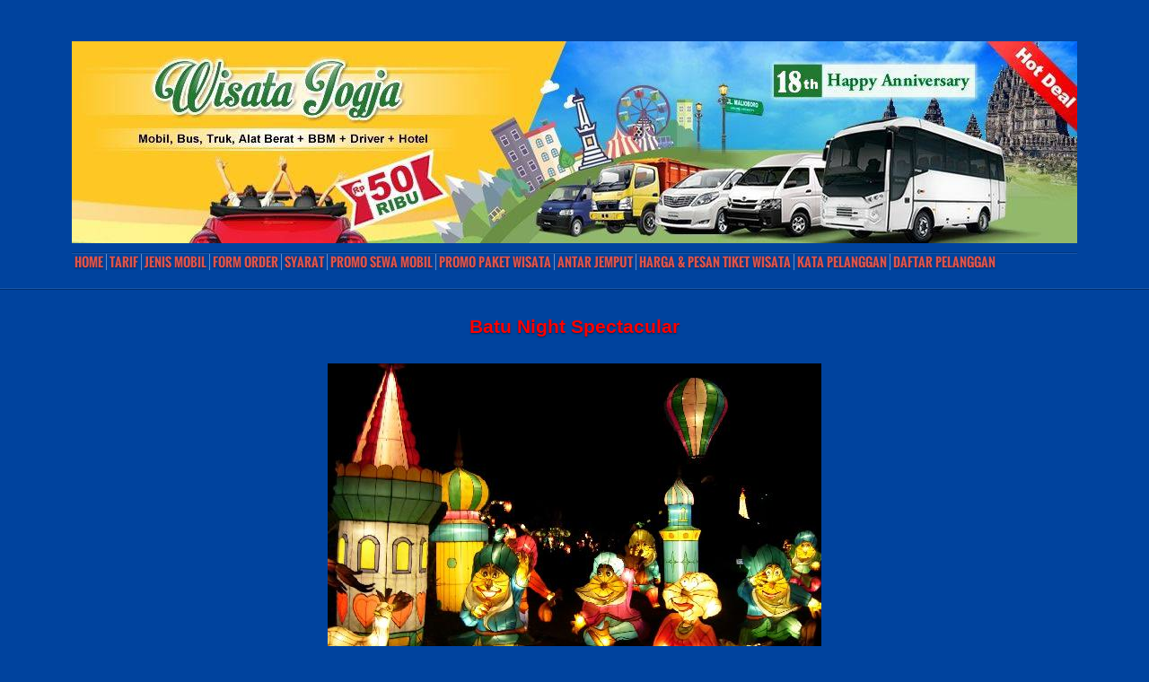

--- FILE ---
content_type: text/html; charset=UTF-8
request_url: https://rentalmobilyogyakarta.net/batu-night-spectacular/batu-night-spectacular4/
body_size: 13949
content:
<!DOCTYPE html PUBLIC "-//W3C//DTD XHTML 1.0 Transitional//EN" "http://www.w3.org/TR/xhtml1/DTD/xhtml1-transitional.dtd">
<html xmlns="http://www.w3.org/1999/xhtml" lang="id" itemscope itemtype="http://schema.org/Organization">
<head profile="http://gmpg.org/xfn/11">
<meta http-equiv="Content-Type" content="text/html; charset=UTF-8" />
<meta name="viewport" content="width=device-width, initial-scale=1, maximum-scale=1">

 
 
<!-- Latest compiled and minified CSS -->
<link rel="stylesheet" href="https://rentalmobilyogyakarta.net/wp-content/themes/ePhoto/bootstrap/css/bootstrap.min.css">

<!-- Optional theme -->
<link rel="stylesheet" href="https://rentalmobilyogyakarta.net/wp-content/themes/ePhoto/bootstrap/css/bootstrap-theme.min.css">

<!-- Latest compiled and minified JavaScript -->
<script src="https://rentalmobilyogyakarta.net/wp-content/themes/ePhoto/bootstrap/js/bootstrap.min.js"></script>
<link href='https://fonts.googleapis.com/css?family=Roboto:400,100,100italic,300,300italic,400italic,500,500italic,700,700italic,900,900italic' rel='stylesheet' type='text/css'>
<link rel="stylesheet" href="https://rentalmobilyogyakarta.net/wp-content/themes/ePhoto/style.css" type="text/css" media="screen" />
<link rel="stylesheet" type="text/css" media="all" href="https://rentalmobilyogyakarta.net/wp-content/themes/ePhoto/skeleton.css" />
<link rel="stylesheet" type="text/css" media="all" href="https://rentalmobilyogyakarta.net/wp-content/themes/ePhoto/flexslider.css" />
<link rel="stylesheet" type="text/css" media="all" href="https://rentalmobilyogyakarta.net/wp-content/themes/ePhoto/rmy.css" />
<link rel="stylesheet" type="text/css" media="all" href="https://rentalmobilyogyakarta.net/wp-content/themes/ePhoto/font-awesome.css" />
<link rel="alternate" type="application/rss+xml" title="Rental Mobil Jogja: Harga Sewa Mobil Rp.50Rb RSS Feed" href="https://rentalmobilyogyakarta.net/feed/" />
<link rel="alternate" type="application/atom+xml" title="Rental Mobil Jogja: Harga Sewa Mobil Rp.50Rb Atom Feed" href="https://rentalmobilyogyakarta.net/feed/atom/" />
<link rel="pingback" href="https://rentalmobilyogyakarta.net/xmlrpc.php" />
<!--[if IE 7]>	
<link rel="stylesheet" type="text/css" media="all" href="https://rentalmobilyogyakarta.net/wp-content/themes/ePhoto/iestyle.css" />
<![endif]-->
<!--[if IE 8]>	
<link rel="stylesheet" type="text/css" media="all" href="https://rentalmobilyogyakarta.net/wp-content/themes/ePhoto/ie8style.css" />
<![endif]-->
<!--[if lt IE 7]>
<link rel="stylesheet" type="text/css" media="all" href="https://rentalmobilyogyakarta.net/wp-content/themes/ePhoto/ie6style.css" />
<script defer type="text/javascript" src="https://rentalmobilyogyakarta.net/wp-content/themes/ePhoto/js/pngfix.js"></script>
<![endif]-->

<meta name='robots' content='index, follow, max-image-preview:large, max-snippet:-1, max-video-preview:-1' />
	<style>img:is([sizes="auto" i], [sizes^="auto," i]) { contain-intrinsic-size: 3000px 1500px }</style>
	
	<!-- This site is optimized with the Yoast SEO plugin v26.2 - https://yoast.com/wordpress/plugins/seo/ -->
	<title>Batu Night Spectacular &#187; Rental Mobil Jogja: Harga Sewa Mobil Rp.50Rb</title>
	<link rel="canonical" href="https://rentalmobilyogyakarta.net/batu-night-spectacular/batu-night-spectacular4/" />
	<meta property="og:locale" content="en_US" />
	<meta property="og:type" content="article" />
	<meta property="og:title" content="Batu Night Spectacular &#187; Rental Mobil Jogja: Harga Sewa Mobil Rp.50Rb" />
	<meta property="og:description" content="Batu Night Spectacular" />
	<meta property="og:url" content="https://rentalmobilyogyakarta.net/batu-night-spectacular/batu-night-spectacular4/" />
	<meta property="og:site_name" content="Rental Mobil Jogja: Harga Sewa Mobil Rp.50Rb" />
	<meta property="article:publisher" content="https://www.facebook.com/rentalmobilyogyakarta?ref=hl" />
	<meta property="og:image" content="https://rentalmobilyogyakarta.net/batu-night-spectacular/batu-night-spectacular4" />
	<meta property="og:image:width" content="550" />
	<meta property="og:image:height" content="412" />
	<meta property="og:image:type" content="image/jpeg" />
	<script type="application/ld+json" class="yoast-schema-graph">{"@context":"https://schema.org","@graph":[{"@type":"WebPage","@id":"https://rentalmobilyogyakarta.net/batu-night-spectacular/batu-night-spectacular4/","url":"https://rentalmobilyogyakarta.net/batu-night-spectacular/batu-night-spectacular4/","name":"Batu Night Spectacular &#187; Rental Mobil Jogja: Harga Sewa Mobil Rp.50Rb","isPartOf":{"@id":"https://rentalmobilyogyakarta.net/#website"},"primaryImageOfPage":{"@id":"https://rentalmobilyogyakarta.net/batu-night-spectacular/batu-night-spectacular4/#primaryimage"},"image":{"@id":"https://rentalmobilyogyakarta.net/batu-night-spectacular/batu-night-spectacular4/#primaryimage"},"thumbnailUrl":"https://rentalmobilyogyakarta.net/wp-content/uploads/2013/02/Batu-Night-Spectacular4.jpg","datePublished":"2013-02-27T07:25:31+00:00","breadcrumb":{"@id":"https://rentalmobilyogyakarta.net/batu-night-spectacular/batu-night-spectacular4/#breadcrumb"},"inLanguage":"en-US","potentialAction":[{"@type":"ReadAction","target":["https://rentalmobilyogyakarta.net/batu-night-spectacular/batu-night-spectacular4/"]}]},{"@type":"ImageObject","inLanguage":"en-US","@id":"https://rentalmobilyogyakarta.net/batu-night-spectacular/batu-night-spectacular4/#primaryimage","url":"https://rentalmobilyogyakarta.net/wp-content/uploads/2013/02/Batu-Night-Spectacular4.jpg","contentUrl":"https://rentalmobilyogyakarta.net/wp-content/uploads/2013/02/Batu-Night-Spectacular4.jpg","width":"550","height":"412","caption":"Batu Night Spectacular"},{"@type":"BreadcrumbList","@id":"https://rentalmobilyogyakarta.net/batu-night-spectacular/batu-night-spectacular4/#breadcrumb","itemListElement":[{"@type":"ListItem","position":1,"name":"Home","item":"https://rentalmobilyogyakarta.net/"},{"@type":"ListItem","position":2,"name":"Malang","item":"https://rentalmobilyogyakarta.net/category/malang/"},{"@type":"ListItem","position":3,"name":"Batu Night Spectacular (BNS)","item":"https://rentalmobilyogyakarta.net/batu-night-spectacular/"},{"@type":"ListItem","position":4,"name":"Batu Night Spectacular"}]},{"@type":"WebSite","@id":"https://rentalmobilyogyakarta.net/#website","url":"https://rentalmobilyogyakarta.net/","name":"Rental Mobil Jogja: Harga Sewa Mobil Rp.50Rb","description":"","potentialAction":[{"@type":"SearchAction","target":{"@type":"EntryPoint","urlTemplate":"https://rentalmobilyogyakarta.net/?s={search_term_string}"},"query-input":{"@type":"PropertyValueSpecification","valueRequired":true,"valueName":"search_term_string"}}],"inLanguage":"en-US"}]}</script>
	<!-- / Yoast SEO plugin. -->


<link rel='dns-prefetch' href='//maxcdn.bootstrapcdn.com' />
<link rel="alternate" type="application/rss+xml" title="Rental Mobil Jogja: Harga Sewa Mobil Rp.50Rb &raquo; Feed" href="https://rentalmobilyogyakarta.net/feed/" />
<script type="text/javascript">
/* <![CDATA[ */
window._wpemojiSettings = {"baseUrl":"https:\/\/s.w.org\/images\/core\/emoji\/16.0.1\/72x72\/","ext":".png","svgUrl":"https:\/\/s.w.org\/images\/core\/emoji\/16.0.1\/svg\/","svgExt":".svg","source":{"concatemoji":"https:\/\/rentalmobilyogyakarta.net\/wp-includes\/js\/wp-emoji-release.min.js"}};
/*! This file is auto-generated */
!function(s,n){var o,i,e;function c(e){try{var t={supportTests:e,timestamp:(new Date).valueOf()};sessionStorage.setItem(o,JSON.stringify(t))}catch(e){}}function p(e,t,n){e.clearRect(0,0,e.canvas.width,e.canvas.height),e.fillText(t,0,0);var t=new Uint32Array(e.getImageData(0,0,e.canvas.width,e.canvas.height).data),a=(e.clearRect(0,0,e.canvas.width,e.canvas.height),e.fillText(n,0,0),new Uint32Array(e.getImageData(0,0,e.canvas.width,e.canvas.height).data));return t.every(function(e,t){return e===a[t]})}function u(e,t){e.clearRect(0,0,e.canvas.width,e.canvas.height),e.fillText(t,0,0);for(var n=e.getImageData(16,16,1,1),a=0;a<n.data.length;a++)if(0!==n.data[a])return!1;return!0}function f(e,t,n,a){switch(t){case"flag":return n(e,"\ud83c\udff3\ufe0f\u200d\u26a7\ufe0f","\ud83c\udff3\ufe0f\u200b\u26a7\ufe0f")?!1:!n(e,"\ud83c\udde8\ud83c\uddf6","\ud83c\udde8\u200b\ud83c\uddf6")&&!n(e,"\ud83c\udff4\udb40\udc67\udb40\udc62\udb40\udc65\udb40\udc6e\udb40\udc67\udb40\udc7f","\ud83c\udff4\u200b\udb40\udc67\u200b\udb40\udc62\u200b\udb40\udc65\u200b\udb40\udc6e\u200b\udb40\udc67\u200b\udb40\udc7f");case"emoji":return!a(e,"\ud83e\udedf")}return!1}function g(e,t,n,a){var r="undefined"!=typeof WorkerGlobalScope&&self instanceof WorkerGlobalScope?new OffscreenCanvas(300,150):s.createElement("canvas"),o=r.getContext("2d",{willReadFrequently:!0}),i=(o.textBaseline="top",o.font="600 32px Arial",{});return e.forEach(function(e){i[e]=t(o,e,n,a)}),i}function t(e){var t=s.createElement("script");t.src=e,t.defer=!0,s.head.appendChild(t)}"undefined"!=typeof Promise&&(o="wpEmojiSettingsSupports",i=["flag","emoji"],n.supports={everything:!0,everythingExceptFlag:!0},e=new Promise(function(e){s.addEventListener("DOMContentLoaded",e,{once:!0})}),new Promise(function(t){var n=function(){try{var e=JSON.parse(sessionStorage.getItem(o));if("object"==typeof e&&"number"==typeof e.timestamp&&(new Date).valueOf()<e.timestamp+604800&&"object"==typeof e.supportTests)return e.supportTests}catch(e){}return null}();if(!n){if("undefined"!=typeof Worker&&"undefined"!=typeof OffscreenCanvas&&"undefined"!=typeof URL&&URL.createObjectURL&&"undefined"!=typeof Blob)try{var e="postMessage("+g.toString()+"("+[JSON.stringify(i),f.toString(),p.toString(),u.toString()].join(",")+"));",a=new Blob([e],{type:"text/javascript"}),r=new Worker(URL.createObjectURL(a),{name:"wpTestEmojiSupports"});return void(r.onmessage=function(e){c(n=e.data),r.terminate(),t(n)})}catch(e){}c(n=g(i,f,p,u))}t(n)}).then(function(e){for(var t in e)n.supports[t]=e[t],n.supports.everything=n.supports.everything&&n.supports[t],"flag"!==t&&(n.supports.everythingExceptFlag=n.supports.everythingExceptFlag&&n.supports[t]);n.supports.everythingExceptFlag=n.supports.everythingExceptFlag&&!n.supports.flag,n.DOMReady=!1,n.readyCallback=function(){n.DOMReady=!0}}).then(function(){return e}).then(function(){var e;n.supports.everything||(n.readyCallback(),(e=n.source||{}).concatemoji?t(e.concatemoji):e.wpemoji&&e.twemoji&&(t(e.twemoji),t(e.wpemoji)))}))}((window,document),window._wpemojiSettings);
/* ]]> */
</script>
		<link rel="stylesheet" href="https://rentalmobilyogyakarta.net/wp-content/themes/ePhoto/style-Blue.css" type="text/css" media="screen" />
	<meta content="ePhoto v.6.0" name="generator"/><link rel='stylesheet' id='wpts_ui_css-css' href='https://rentalmobilyogyakarta.net/wp-content/plugins/wordpress-post-tabs/css/styles/default/style.css' type='text/css' media='all' />
<link rel='stylesheet' id='sbi_styles-css' href='https://rentalmobilyogyakarta.net/wp-content/plugins/instagram-feed/css/sbi-styles.min.css' type='text/css' media='all' />
<style id='wp-emoji-styles-inline-css' type='text/css'>

	img.wp-smiley, img.emoji {
		display: inline !important;
		border: none !important;
		box-shadow: none !important;
		height: 1em !important;
		width: 1em !important;
		margin: 0 0.07em !important;
		vertical-align: -0.1em !important;
		background: none !important;
		padding: 0 !important;
	}
</style>
<link rel='stylesheet' id='wp-block-library-css' href='https://rentalmobilyogyakarta.net/wp-includes/css/dist/block-library/style.min.css' type='text/css' media='all' />
<style id='classic-theme-styles-inline-css' type='text/css'>
/*! This file is auto-generated */
.wp-block-button__link{color:#fff;background-color:#32373c;border-radius:9999px;box-shadow:none;text-decoration:none;padding:calc(.667em + 2px) calc(1.333em + 2px);font-size:1.125em}.wp-block-file__button{background:#32373c;color:#fff;text-decoration:none}
</style>
<style id='global-styles-inline-css' type='text/css'>
:root{--wp--preset--aspect-ratio--square: 1;--wp--preset--aspect-ratio--4-3: 4/3;--wp--preset--aspect-ratio--3-4: 3/4;--wp--preset--aspect-ratio--3-2: 3/2;--wp--preset--aspect-ratio--2-3: 2/3;--wp--preset--aspect-ratio--16-9: 16/9;--wp--preset--aspect-ratio--9-16: 9/16;--wp--preset--color--black: #000000;--wp--preset--color--cyan-bluish-gray: #abb8c3;--wp--preset--color--white: #ffffff;--wp--preset--color--pale-pink: #f78da7;--wp--preset--color--vivid-red: #cf2e2e;--wp--preset--color--luminous-vivid-orange: #ff6900;--wp--preset--color--luminous-vivid-amber: #fcb900;--wp--preset--color--light-green-cyan: #7bdcb5;--wp--preset--color--vivid-green-cyan: #00d084;--wp--preset--color--pale-cyan-blue: #8ed1fc;--wp--preset--color--vivid-cyan-blue: #0693e3;--wp--preset--color--vivid-purple: #9b51e0;--wp--preset--gradient--vivid-cyan-blue-to-vivid-purple: linear-gradient(135deg,rgba(6,147,227,1) 0%,rgb(155,81,224) 100%);--wp--preset--gradient--light-green-cyan-to-vivid-green-cyan: linear-gradient(135deg,rgb(122,220,180) 0%,rgb(0,208,130) 100%);--wp--preset--gradient--luminous-vivid-amber-to-luminous-vivid-orange: linear-gradient(135deg,rgba(252,185,0,1) 0%,rgba(255,105,0,1) 100%);--wp--preset--gradient--luminous-vivid-orange-to-vivid-red: linear-gradient(135deg,rgba(255,105,0,1) 0%,rgb(207,46,46) 100%);--wp--preset--gradient--very-light-gray-to-cyan-bluish-gray: linear-gradient(135deg,rgb(238,238,238) 0%,rgb(169,184,195) 100%);--wp--preset--gradient--cool-to-warm-spectrum: linear-gradient(135deg,rgb(74,234,220) 0%,rgb(151,120,209) 20%,rgb(207,42,186) 40%,rgb(238,44,130) 60%,rgb(251,105,98) 80%,rgb(254,248,76) 100%);--wp--preset--gradient--blush-light-purple: linear-gradient(135deg,rgb(255,206,236) 0%,rgb(152,150,240) 100%);--wp--preset--gradient--blush-bordeaux: linear-gradient(135deg,rgb(254,205,165) 0%,rgb(254,45,45) 50%,rgb(107,0,62) 100%);--wp--preset--gradient--luminous-dusk: linear-gradient(135deg,rgb(255,203,112) 0%,rgb(199,81,192) 50%,rgb(65,88,208) 100%);--wp--preset--gradient--pale-ocean: linear-gradient(135deg,rgb(255,245,203) 0%,rgb(182,227,212) 50%,rgb(51,167,181) 100%);--wp--preset--gradient--electric-grass: linear-gradient(135deg,rgb(202,248,128) 0%,rgb(113,206,126) 100%);--wp--preset--gradient--midnight: linear-gradient(135deg,rgb(2,3,129) 0%,rgb(40,116,252) 100%);--wp--preset--font-size--small: 13px;--wp--preset--font-size--medium: 20px;--wp--preset--font-size--large: 36px;--wp--preset--font-size--x-large: 42px;--wp--preset--spacing--20: 0.44rem;--wp--preset--spacing--30: 0.67rem;--wp--preset--spacing--40: 1rem;--wp--preset--spacing--50: 1.5rem;--wp--preset--spacing--60: 2.25rem;--wp--preset--spacing--70: 3.38rem;--wp--preset--spacing--80: 5.06rem;--wp--preset--shadow--natural: 6px 6px 9px rgba(0, 0, 0, 0.2);--wp--preset--shadow--deep: 12px 12px 50px rgba(0, 0, 0, 0.4);--wp--preset--shadow--sharp: 6px 6px 0px rgba(0, 0, 0, 0.2);--wp--preset--shadow--outlined: 6px 6px 0px -3px rgba(255, 255, 255, 1), 6px 6px rgba(0, 0, 0, 1);--wp--preset--shadow--crisp: 6px 6px 0px rgba(0, 0, 0, 1);}:where(.is-layout-flex){gap: 0.5em;}:where(.is-layout-grid){gap: 0.5em;}body .is-layout-flex{display: flex;}.is-layout-flex{flex-wrap: wrap;align-items: center;}.is-layout-flex > :is(*, div){margin: 0;}body .is-layout-grid{display: grid;}.is-layout-grid > :is(*, div){margin: 0;}:where(.wp-block-columns.is-layout-flex){gap: 2em;}:where(.wp-block-columns.is-layout-grid){gap: 2em;}:where(.wp-block-post-template.is-layout-flex){gap: 1.25em;}:where(.wp-block-post-template.is-layout-grid){gap: 1.25em;}.has-black-color{color: var(--wp--preset--color--black) !important;}.has-cyan-bluish-gray-color{color: var(--wp--preset--color--cyan-bluish-gray) !important;}.has-white-color{color: var(--wp--preset--color--white) !important;}.has-pale-pink-color{color: var(--wp--preset--color--pale-pink) !important;}.has-vivid-red-color{color: var(--wp--preset--color--vivid-red) !important;}.has-luminous-vivid-orange-color{color: var(--wp--preset--color--luminous-vivid-orange) !important;}.has-luminous-vivid-amber-color{color: var(--wp--preset--color--luminous-vivid-amber) !important;}.has-light-green-cyan-color{color: var(--wp--preset--color--light-green-cyan) !important;}.has-vivid-green-cyan-color{color: var(--wp--preset--color--vivid-green-cyan) !important;}.has-pale-cyan-blue-color{color: var(--wp--preset--color--pale-cyan-blue) !important;}.has-vivid-cyan-blue-color{color: var(--wp--preset--color--vivid-cyan-blue) !important;}.has-vivid-purple-color{color: var(--wp--preset--color--vivid-purple) !important;}.has-black-background-color{background-color: var(--wp--preset--color--black) !important;}.has-cyan-bluish-gray-background-color{background-color: var(--wp--preset--color--cyan-bluish-gray) !important;}.has-white-background-color{background-color: var(--wp--preset--color--white) !important;}.has-pale-pink-background-color{background-color: var(--wp--preset--color--pale-pink) !important;}.has-vivid-red-background-color{background-color: var(--wp--preset--color--vivid-red) !important;}.has-luminous-vivid-orange-background-color{background-color: var(--wp--preset--color--luminous-vivid-orange) !important;}.has-luminous-vivid-amber-background-color{background-color: var(--wp--preset--color--luminous-vivid-amber) !important;}.has-light-green-cyan-background-color{background-color: var(--wp--preset--color--light-green-cyan) !important;}.has-vivid-green-cyan-background-color{background-color: var(--wp--preset--color--vivid-green-cyan) !important;}.has-pale-cyan-blue-background-color{background-color: var(--wp--preset--color--pale-cyan-blue) !important;}.has-vivid-cyan-blue-background-color{background-color: var(--wp--preset--color--vivid-cyan-blue) !important;}.has-vivid-purple-background-color{background-color: var(--wp--preset--color--vivid-purple) !important;}.has-black-border-color{border-color: var(--wp--preset--color--black) !important;}.has-cyan-bluish-gray-border-color{border-color: var(--wp--preset--color--cyan-bluish-gray) !important;}.has-white-border-color{border-color: var(--wp--preset--color--white) !important;}.has-pale-pink-border-color{border-color: var(--wp--preset--color--pale-pink) !important;}.has-vivid-red-border-color{border-color: var(--wp--preset--color--vivid-red) !important;}.has-luminous-vivid-orange-border-color{border-color: var(--wp--preset--color--luminous-vivid-orange) !important;}.has-luminous-vivid-amber-border-color{border-color: var(--wp--preset--color--luminous-vivid-amber) !important;}.has-light-green-cyan-border-color{border-color: var(--wp--preset--color--light-green-cyan) !important;}.has-vivid-green-cyan-border-color{border-color: var(--wp--preset--color--vivid-green-cyan) !important;}.has-pale-cyan-blue-border-color{border-color: var(--wp--preset--color--pale-cyan-blue) !important;}.has-vivid-cyan-blue-border-color{border-color: var(--wp--preset--color--vivid-cyan-blue) !important;}.has-vivid-purple-border-color{border-color: var(--wp--preset--color--vivid-purple) !important;}.has-vivid-cyan-blue-to-vivid-purple-gradient-background{background: var(--wp--preset--gradient--vivid-cyan-blue-to-vivid-purple) !important;}.has-light-green-cyan-to-vivid-green-cyan-gradient-background{background: var(--wp--preset--gradient--light-green-cyan-to-vivid-green-cyan) !important;}.has-luminous-vivid-amber-to-luminous-vivid-orange-gradient-background{background: var(--wp--preset--gradient--luminous-vivid-amber-to-luminous-vivid-orange) !important;}.has-luminous-vivid-orange-to-vivid-red-gradient-background{background: var(--wp--preset--gradient--luminous-vivid-orange-to-vivid-red) !important;}.has-very-light-gray-to-cyan-bluish-gray-gradient-background{background: var(--wp--preset--gradient--very-light-gray-to-cyan-bluish-gray) !important;}.has-cool-to-warm-spectrum-gradient-background{background: var(--wp--preset--gradient--cool-to-warm-spectrum) !important;}.has-blush-light-purple-gradient-background{background: var(--wp--preset--gradient--blush-light-purple) !important;}.has-blush-bordeaux-gradient-background{background: var(--wp--preset--gradient--blush-bordeaux) !important;}.has-luminous-dusk-gradient-background{background: var(--wp--preset--gradient--luminous-dusk) !important;}.has-pale-ocean-gradient-background{background: var(--wp--preset--gradient--pale-ocean) !important;}.has-electric-grass-gradient-background{background: var(--wp--preset--gradient--electric-grass) !important;}.has-midnight-gradient-background{background: var(--wp--preset--gradient--midnight) !important;}.has-small-font-size{font-size: var(--wp--preset--font-size--small) !important;}.has-medium-font-size{font-size: var(--wp--preset--font-size--medium) !important;}.has-large-font-size{font-size: var(--wp--preset--font-size--large) !important;}.has-x-large-font-size{font-size: var(--wp--preset--font-size--x-large) !important;}
:where(.wp-block-post-template.is-layout-flex){gap: 1.25em;}:where(.wp-block-post-template.is-layout-grid){gap: 1.25em;}
:where(.wp-block-columns.is-layout-flex){gap: 2em;}:where(.wp-block-columns.is-layout-grid){gap: 2em;}
:root :where(.wp-block-pullquote){font-size: 1.5em;line-height: 1.6;}
</style>
<link rel='stylesheet' id='cforms2-css' href='https://rentalmobilyogyakarta.net/wp-content/plugins/cforms2/styling/cforms2012.css' type='text/css' media='all' />
<link rel='stylesheet' id='font-awesome-css' href='//maxcdn.bootstrapcdn.com/font-awesome/4.7.0/css/font-awesome.min.css' type='text/css' media='all' />
<link rel='stylesheet' id='lcb-css-movement-css' href='https://rentalmobilyogyakarta.net/wp-content/plugins/lead-call-buttons/css/movement.css' type='text/css' media='all' />
<link rel='stylesheet' id='lcb-css-main-css' href='https://rentalmobilyogyakarta.net/wp-content/plugins/lead-call-buttons/css/plugin-main.css' type='text/css' media='all' />
<link rel='stylesheet' id='mks_shortcodes_fntawsm_css-css' href='https://rentalmobilyogyakarta.net/wp-content/plugins/meks-flexible-shortcodes/css/font-awesome/css/font-awesome.min.css' type='text/css' media='screen' />
<link rel='stylesheet' id='mks_shortcodes_simple_line_icons-css' href='https://rentalmobilyogyakarta.net/wp-content/plugins/meks-flexible-shortcodes/css/simple-line/simple-line-icons.css' type='text/css' media='screen' />
<link rel='stylesheet' id='mks_shortcodes_css-css' href='https://rentalmobilyogyakarta.net/wp-content/plugins/meks-flexible-shortcodes/css/style.css' type='text/css' media='screen' />
<link rel='stylesheet' id='social-widget-css' href='https://rentalmobilyogyakarta.net/wp-content/plugins/social-media-widget/social_widget.css' type='text/css' media='all' />
<link rel='stylesheet' id='tab-shortcode-css' href='https://rentalmobilyogyakarta.net/wp-content/plugins/tabs-shortcode/tab.min.css' type='text/css' media='all' />
<link rel='stylesheet' id='wp-pagenavi-css' href='https://rentalmobilyogyakarta.net/wp-content/plugins/wp-pagenavi/pagenavi-css.css' type='text/css' media='all' />
<link rel='stylesheet' id='et-shortcodes-css-css' href='https://rentalmobilyogyakarta.net/wp-content/themes/ePhoto/epanel/shortcodes/css/shortcodes.css' type='text/css' media='all' />
<link rel='stylesheet' id='otw-shortcode-general_foundicons-css' href='https://rentalmobilyogyakarta.net/wp-content/plugins/buttons-shortcode-and-widget/include/otw_components/otw_shortcode/css/general_foundicons.css' type='text/css' media='all' />
<link rel='stylesheet' id='otw-shortcode-social_foundicons-css' href='https://rentalmobilyogyakarta.net/wp-content/plugins/buttons-shortcode-and-widget/include/otw_components/otw_shortcode/css/social_foundicons.css' type='text/css' media='all' />
<link rel='stylesheet' id='otw-shortcode-css' href='https://rentalmobilyogyakarta.net/wp-content/plugins/buttons-shortcode-and-widget/include/otw_components/otw_shortcode/css/otw_shortcode.css' type='text/css' media='all' />
<link rel='stylesheet' id='fancybox-css' href='https://rentalmobilyogyakarta.net/wp-content/themes/ePhoto/epanel/page_templates/js/fancybox/jquery.fancybox-1.3.4.css' type='text/css' media='screen' />
<link rel='stylesheet' id='et_page_templates-css' href='https://rentalmobilyogyakarta.net/wp-content/themes/ePhoto/epanel/page_templates/page_templates.css' type='text/css' media='screen' />
<script type="text/javascript" src="https://rentalmobilyogyakarta.net/wp-includes/js/jquery/jquery.min.js" id="jquery-core-js"></script>
<script type="text/javascript" src="https://rentalmobilyogyakarta.net/wp-includes/js/jquery/jquery-migrate.min.js" id="jquery-migrate-js"></script>
<script type="text/javascript" src="https://rentalmobilyogyakarta.net/wp-content/plugins/lead-call-buttons/js/movement.js" id="lead_call_button_movement_script-js"></script>
<script type="text/javascript" src="https://rentalmobilyogyakarta.net/wp-content/plugins/lead-call-buttons/js/script.js" id="lead_call_button_script-js"></script>
<script type="text/javascript" id="cforms2-js-extra">
/* <![CDATA[ */
var cforms2_ajax = {"url":"https:\/\/rentalmobilyogyakarta.net\/wp-admin\/admin-ajax.php","nonces":{"submitcform":"aef1d17ad0"}};
/* ]]> */
</script>
<script type="text/javascript" src="https://rentalmobilyogyakarta.net/wp-content/plugins/cforms2/js/cforms.js" id="cforms2-js"></script>
<link rel="https://api.w.org/" href="https://rentalmobilyogyakarta.net/wp-json/" /><link rel="alternate" title="JSON" type="application/json" href="https://rentalmobilyogyakarta.net/wp-json/wp/v2/media/3087" /><link rel="EditURI" type="application/rsd+xml" title="RSD" href="https://rentalmobilyogyakarta.net/xmlrpc.php?rsd" />
<meta name="generator" content="WordPress 6.8.3" />
<link rel='shortlink' href='https://rentalmobilyogyakarta.net/?p=3087' />
<link rel="alternate" title="oEmbed (JSON)" type="application/json+oembed" href="https://rentalmobilyogyakarta.net/wp-json/oembed/1.0/embed?url=https%3A%2F%2Frentalmobilyogyakarta.net%2Fbatu-night-spectacular%2Fbatu-night-spectacular4%2F" />
<link rel="alternate" title="oEmbed (XML)" type="text/xml+oembed" href="https://rentalmobilyogyakarta.net/wp-json/oembed/1.0/embed?url=https%3A%2F%2Frentalmobilyogyakarta.net%2Fbatu-night-spectacular%2Fbatu-night-spectacular4%2F&#038;format=xml" />
			<style type="text/css">
							</style>		
		<link rel="shortcut icon" href="https://rentalmobilyogyakarta.net/wp-content/uploads/2014/10/animated_favicon.gif" />	<style type="text/css">
		#et_pt_portfolio_gallery { margin-left: -15px; }
		.et_pt_portfolio_item { /*margin-left: 21px;*/ }
		.et_portfolio_small { margin-left: -40px !important; }
		.et_portfolio_small .et_pt_portfolio_item { margin-left: 32px !important; }
		.et_portfolio_large { margin-left: -8px !important; }
		.et_portfolio_large .et_pt_portfolio_item { margin-left: 7px !important; }
		.et_pt_portfolio_item h2 { color: #fff; }
	</style>
<script>
  (function(i,s,o,g,r,a,m){i['GoogleAnalyticsObject']=r;i[r]=i[r]||function(){
  (i[r].q=i[r].q||[]).push(arguments)},i[r].l=1*new Date();a=s.createElement(o),
  m=s.getElementsByTagName(o)[0];a.async=1;a.src=g;m.parentNode.insertBefore(a,m)
  })(window,document,'script','//www.google-analytics.com/analytics.js','ga');

  ga('create', 'UA-45652887-1', 'rentalmobilyogyakarta.net');
  ga('send', 'pageview');

</script>
</head>
<body class="attachment wp-singular attachment-template-default single single-attachment postid-3087 attachmentid-3087 attachment-jpeg wp-theme-ePhoto chrome et_includes_sidebar">

<div id="wrapper">

	
 <header id="header">
       
	<div class="level">
	  <div class="container">
	  <div id="logo" class="sixteen columns">
          		<a href="https://rentalmobilyogyakarta.net" title="Rental Mobil Jogja">        		
       
             		
          		
          		</a> 
       </div><!-- end logo -->

		<div class="add-bottom clear"></div>
		
		<div class="container hbanner">
		 <img src="https://rentalmobilyogyakarta.net/wp-content/uploads/2019/03/mobiljogjakarta.jpg" alt="Rental Mobil Jogja" title="Rental Mobil Jogja" width="100%" height="auto" />		
		</div>
		<div class="half-bottom clear"></div><div class="box">
	 <nav>
          <div id="nav">
            		<ul id="animate" class="nav superfish"><li id="menu-item-10225" class="menu-item menu-item-type-custom menu-item-object-custom menu-item-home menu-item-10225"><a href="https://rentalmobilyogyakarta.net/">Home</a></li>
<li id="menu-item-14022" class="menu-item menu-item-type-post_type menu-item-object-page menu-item-14022"><a href="https://rentalmobilyogyakarta.net/tarif-mobil/">Tarif</a></li>
<li id="menu-item-14024" class="menu-item menu-item-type-post_type menu-item-object-page menu-item-14024"><a href="https://rentalmobilyogyakarta.net/jenis-mobil/">Jenis Mobil</a></li>
<li id="menu-item-14025" class="menu-item menu-item-type-post_type menu-item-object-page menu-item-14025"><a href="https://rentalmobilyogyakarta.net/pesan-sewa-mobil-jogja/">Form Order</a></li>
<li id="menu-item-4272" class="menu-item menu-item-type-post_type menu-item-object-page menu-item-4272"><a href="https://rentalmobilyogyakarta.net/sewa-mobil-jogja-lepas-kunci/">Syarat</a></li>
<li id="menu-item-15288" class="menu-item menu-item-type-post_type menu-item-object-page menu-item-15288"><a href="https://rentalmobilyogyakarta.net/promo/">PROMO SEWA MOBIL</a></li>
<li id="menu-item-14069" class="menu-item menu-item-type-post_type menu-item-object-page menu-item-14069"><a href="https://rentalmobilyogyakarta.net/paket-wisata-jogja/">PROMO PAKET WISATA</a></li>
<li id="menu-item-4268" class="menu-item menu-item-type-post_type menu-item-object-page menu-item-4268"><a href="https://rentalmobilyogyakarta.net/antar-jemput/">Antar Jemput</a></li>
<li id="menu-item-8625" class="menu-item menu-item-type-post_type menu-item-object-page menu-item-8625"><a href="https://rentalmobilyogyakarta.net/harga-reservasi-tiket-wisata-jogja/">Harga &#038; Pesan Tiket Wisata</a></li>
<li id="menu-item-15707" class="menu-item menu-item-type-post_type menu-item-object-page menu-item-15707"><a href="https://rentalmobilyogyakarta.net/testimoni/">Kata Pelanggan</a></li>
<li id="menu-item-7760" class="menu-item menu-item-type-post_type menu-item-object-page menu-item-7760"><a href="https://rentalmobilyogyakarta.net/daftar-pelanggan/">Daftar Pelanggan</a></li>
</ul>
          </div>
          </nav></div>
          </div>
       </div><!-- level -->  
            
  </header> 


<div class="wpmlx" style="float: right; "></div>
<div class="clear"></div>
<div class="clear"></div>
<div class="container">
<div class="add-bottom"></div>
<h1 class="post-title2" style="text-align:center">Batu Night Spectacular</h1>
<div class="clear"></div>
<style>
.thumbnails img { border:1px solid #fff; margin:10px; border-bottom:border:1px solid #ccc;}
</style>
<p style="text-align:center"><a href="https://rentalmobilyogyakarta.net/batu-night-spectacular/"><img width="550" height="412" src="https://rentalmobilyogyakarta.net/wp-content/uploads/2013/02/Batu-Night-Spectacular4.jpg" class="attachment-full size-full" alt="Batu Night Spectacular" decoding="async" fetchpriority="high" /></a></p>
<div style="clear: both;"></div>
<div style="text-align:center;"><p> <a href="https://rentalmobilyogyakarta.net/wp-content/uploads/2013/02/Batu-Night-Spectacular4.jpg" target="_blank" title="Batu Night Spectacular">Batu Night Spectacular</a></p></div>

<div style="text-align:center">
<p>Batu Night Spectacular</p>
</div>
<br class="clearfix"/>


<p><center><b>Batu Night Spectacular Photo Gallery</b></center></p>
	
<div class="thumbnails" style="text-align:center;">
<a href="https://rentalmobilyogyakarta.net/batu-night-spectacular/batu-night-spectacular-2/"><img width="150" height="100" src="https://rentalmobilyogyakarta.net/wp-content/uploads/2013/02/Batu-Night-Spectacular-150x100.png" class="attachment-thumbnail size-thumbnail" alt="Batu Night Spectacular" decoding="async" srcset="https://rentalmobilyogyakarta.net/wp-content/uploads/2013/02/Batu-Night-Spectacular-150x100.png 150w, https://rentalmobilyogyakarta.net/wp-content/uploads/2013/02/Batu-Night-Spectacular-600x399.png 600w, https://rentalmobilyogyakarta.net/wp-content/uploads/2013/02/Batu-Night-Spectacular.png 828w" sizes="(max-width: 150px) 100vw, 150px" /></a><a href="https://rentalmobilyogyakarta.net/batu-night-spectacular/batu-night-spectacular1/"><img width="150" height="100" src="https://rentalmobilyogyakarta.net/wp-content/uploads/2013/02/Batu-Night-Spectacular1-150x100.jpg" class="attachment-thumbnail size-thumbnail" alt="Batu Night Spectacular" decoding="async" srcset="https://rentalmobilyogyakarta.net/wp-content/uploads/2013/02/Batu-Night-Spectacular1-150x100.jpg 150w, https://rentalmobilyogyakarta.net/wp-content/uploads/2013/02/Batu-Night-Spectacular1.jpg 274w" sizes="(max-width: 150px) 100vw, 150px" /></a><a href="https://rentalmobilyogyakarta.net/batu-night-spectacular/batu-night-spectacular2/"><img width="150" height="100" src="https://rentalmobilyogyakarta.net/wp-content/uploads/2013/02/Batu-Night-Spectacular2-150x100.jpg" class="attachment-thumbnail size-thumbnail" alt="Batu Night Spectacular" decoding="async" srcset="https://rentalmobilyogyakarta.net/wp-content/uploads/2013/02/Batu-Night-Spectacular2-150x100.jpg 150w, https://rentalmobilyogyakarta.net/wp-content/uploads/2013/02/Batu-Night-Spectacular2.jpg 274w" sizes="(max-width: 150px) 100vw, 150px" /></a><a href="https://rentalmobilyogyakarta.net/batu-night-spectacular/batu-night-spectacular3/"><img width="150" height="100" src="https://rentalmobilyogyakarta.net/wp-content/uploads/2013/02/Batu-Night-Spectacular3-150x100.jpg" class="attachment-thumbnail size-thumbnail" alt="Batu Night Spectacular" decoding="async" srcset="https://rentalmobilyogyakarta.net/wp-content/uploads/2013/02/Batu-Night-Spectacular3-150x100.jpg 150w, https://rentalmobilyogyakarta.net/wp-content/uploads/2013/02/Batu-Night-Spectacular3.jpg 276w" sizes="(max-width: 150px) 100vw, 150px" /></a><a href="https://rentalmobilyogyakarta.net/batu-night-spectacular/batu-night-spectacular5/"><img width="150" height="100" src="https://rentalmobilyogyakarta.net/wp-content/uploads/2013/02/Batu-Night-Spectacular5-150x100.jpg" class="attachment-thumbnail size-thumbnail" alt="Batu Night Spectacular" decoding="async" srcset="https://rentalmobilyogyakarta.net/wp-content/uploads/2013/02/Batu-Night-Spectacular5-150x100.jpg 150w, https://rentalmobilyogyakarta.net/wp-content/uploads/2013/02/Batu-Night-Spectacular5.jpg 276w" sizes="(max-width: 150px) 100vw, 150px" /></a></div>

</div>

<section id="link" class="center">

<div class="container"><ul id="dirmenu" class="menu"><li id="menu-item-14837" class="menu-item menu-item-type-post_type menu-item-object-page menu-item-14837"><a target="_blank" href="https://rentalmobilyogyakarta.net/paket-wisata-jogja/">Paket Wisata Rp 50rb</a></li>
<li id="menu-item-7434" class="menu-item menu-item-type-post_type menu-item-object-page menu-item-7434"><a href="https://rentalmobilyogyakarta.net/wisata-jogja/">751 Wisata Jogja</a></li>
<li id="menu-item-7433" class="menu-item menu-item-type-post_type menu-item-object-page menu-item-7433"><a href="https://rentalmobilyogyakarta.net/tempat-wisata-gunung-kidul/">342 Wisata Gunung Kidul</a></li>
<li id="menu-item-7432" class="menu-item menu-item-type-post_type menu-item-object-page menu-item-7432"><a href="https://rentalmobilyogyakarta.net/wisata-sleman-jogja/">Wisata Sleman Jogja</a></li>
<li id="menu-item-7431" class="menu-item menu-item-type-post_type menu-item-object-page menu-item-7431"><a href="https://rentalmobilyogyakarta.net/wisata-bantul-jogja/">Wisata Bantul Jogja</a></li>
<li id="menu-item-7423" class="menu-item menu-item-type-post_type menu-item-object-page menu-item-7423"><a href="https://rentalmobilyogyakarta.net/wisata-dieng-plateau/">Wisata Dieng Plateau</a></li>
<li id="menu-item-7467" class="menu-item menu-item-type-post_type menu-item-object-page menu-item-7467"><a href="https://rentalmobilyogyakarta.net/tempat-wisata-kulon-progo/">Wisata Kulon Progo</a></li>
<li id="menu-item-7426" class="menu-item menu-item-type-post_type menu-item-object-page menu-item-7426"><a href="https://rentalmobilyogyakarta.net/wisata-magelang/">Wisata Magelang</a></li>
<li id="menu-item-7427" class="menu-item menu-item-type-post_type menu-item-object-page menu-item-7427"><a href="https://rentalmobilyogyakarta.net/tempat-wisata/wisata-bromo/">Wisata Bromo</a></li>
<li id="menu-item-7461" class="menu-item menu-item-type-post_type menu-item-object-page menu-item-7461"><a href="https://rentalmobilyogyakarta.net/tempat-wisata-solo/">Wisata Solo</a></li>
<li id="menu-item-7464" class="menu-item menu-item-type-post_type menu-item-object-page menu-item-7464"><a href="https://rentalmobilyogyakarta.net/wisata-malang/">Wisata Malang</a></li>
<li id="menu-item-14838" class="menu-item menu-item-type-post_type menu-item-object-post menu-item-14838"><a target="_blank" href="https://rentalmobilyogyakarta.net/sewa-mobil-ambulance-jogja/">Ambulance Gratis</a></li>
<li id="menu-item-14839" class="menu-item menu-item-type-post_type menu-item-object-post menu-item-14839"><a target="_blank" href="https://rentalmobilyogyakarta.net/sewa-mobil-antik-jogja/">Mobil Antik</a></li>
<li id="menu-item-14840" class="menu-item menu-item-type-post_type menu-item-object-post menu-item-14840"><a target="_blank" href="https://rentalmobilyogyakarta.net/sewa-mobil-pernikahan-jogja/">Wedding Car</a></li>
</ul></div>
</section>     
     
<div class="add-bottom clear"></div>

<section id="recent" class="page">
   <div class="container">
     <div class="sixteen columns">
        <div class="heading">Recent Post</div>
        <div class="add-bottom clear"></div>
     </div>

      <div class="recent one-third column animated" data-animate="fadeInRight" data-animate-delay="400"><div class="t-image"><img width="120" height="120" src="https://rentalmobilyogyakarta.net/wp-content/uploads/2022/11/Wuling-Air-EV-120x120.jpg" class="attachment-thumbnail size-thumbnail wp-post-image" alt="Jasa Sewa Mobil Listrik Jogja Murah Dan Terpercaya" decoding="async" /></div> <div class="text"><h6 class="no-heading red"><a href="https://rentalmobilyogyakarta.net/sewa-mobil-listrik-jogja/" title="Sewa Mobil Listrik Jogja">Sewa Mobil Listrik Jogja</a></h6><p></p></div><a href="https://rentalmobilyogyakarta.net/sewa-mobil-listrik-jogja/" class="button small whitebg red float-right">Baca Selengkapnya</a></div><div class="recent one-third column animated" data-animate="fadeInRight" data-animate-delay="400"><div class="t-image"><img width="120" height="120" src="https://rentalmobilyogyakarta.net/wp-content/uploads/2016/08/big-bus-120x120.jpg" class="attachment-thumbnail size-thumbnail wp-post-image" alt="big bus" decoding="async" /></div> <div class="text"><h6 class="no-heading red"><a href="https://rentalmobilyogyakarta.net/jasa-sewa-bus-non-ac-ekonomi-jogja-murah-dan-terpercaya/" title="Jasa Sewa Bus Non AC Ekonomi Jogja Murah Dan Terpercaya">Jasa Sewa Bus Non AC Ekonomi Jogja Murah Dan Terpercaya</a></h6><p></p></div><a href="https://rentalmobilyogyakarta.net/jasa-sewa-bus-non-ac-ekonomi-jogja-murah-dan-terpercaya/" class="button small whitebg red float-right">Baca Selengkapnya</a></div><div class="recent one-third column animated" data-animate="fadeInRight" data-animate-delay="400"><div class="t-image"><img width="120" height="120" src="https://rentalmobilyogyakarta.net/wp-content/uploads/2022/11/sewa-mobil-antar-jemput-bandara-Jogja-120x120.jpg" class="attachment-thumbnail size-thumbnail wp-post-image" alt="" decoding="async" /></div> <div class="text"><h6 class="no-heading red"><a href="https://rentalmobilyogyakarta.net/sewa-mobil-antar-jemput-bandara-jogja/" title="Sewa Mobil Antar Jemput Bandara Jogja">Sewa Mobil Antar Jemput Bandara Jogja</a></h6><p></p></div><a href="https://rentalmobilyogyakarta.net/sewa-mobil-antar-jemput-bandara-jogja/" class="button small whitebg red float-right">Baca Selengkapnya</a></div><div class="recent one-third column animated" data-animate="fadeInRight" data-animate-delay="400"><div class="t-image"><img width="120" height="120" src="https://rentalmobilyogyakarta.net/wp-content/uploads/2022/11/sewa-toyota-hiace-premio-120x120.jpg" class="attachment-thumbnail size-thumbnail wp-post-image" alt="" decoding="async" /></div> <div class="text"><h6 class="no-heading red"><a href="https://rentalmobilyogyakarta.net/sewa-hiace-premio-jogja/" title="Jasa Sewa Hiace Premio Jogja Murah Dan Terpercaya Dengan Sopir Dan Lepas Kunci">Jasa Sewa Hiace Premio Jogja Murah Dan Terpercaya Dengan Sopir Dan Lepas Kunci</a></h6><p></p></div><a href="https://rentalmobilyogyakarta.net/sewa-hiace-premio-jogja/" class="button small whitebg red float-right">Baca Selengkapnya</a></div><div class="recent one-third column animated" data-animate="fadeInRight" data-animate-delay="400"><div class="t-image"><img width="120" height="120" src="https://rentalmobilyogyakarta.net/wp-content/uploads/2022/11/Truk-Tangki-Gas-120x120.jpg" class="attachment-thumbnail size-thumbnail wp-post-image" alt="" decoding="async" /></div> <div class="text"><h6 class="no-heading red"><a href="https://rentalmobilyogyakarta.net/sewa-truk-tangki-jogja/" title="Sewa Truk Tangki Jogja">Sewa Truk Tangki Jogja</a></h6><p></p></div><a href="https://rentalmobilyogyakarta.net/sewa-truk-tangki-jogja/" class="button small whitebg red float-right">Baca Selengkapnya</a></div><div class="recent one-third column animated" data-animate="fadeInRight" data-animate-delay="400"><div class="t-image"><img width="196" height="196" src="https://rentalmobilyogyakarta.net/wp-content/uploads/2015/05/Sewa-Elf-Jogja-200x200.jpg" class="attachment-thumbnail size-thumbnail wp-post-image" alt="Sewa Elf Jogja Long ELF" decoding="async" /></div> <div class="text"><h6 class="no-heading red"><a href="https://rentalmobilyogyakarta.net/rental-elf-jogja/" title="Sewa Elf Jogja Rp.75Rb 12-20 Kursi Penumpang Mobil">Sewa Elf Jogja Rp.75Rb 12-20 Kursi Penumpang Mobil</a></h6><p>Harga Sewa Elf Jogja 12-20 Kursi Penumpang , rental mobil Elf di fasilitas AC, TV, Audio, Wifi, Karaoke, Asuransi Wangi, Dingin, Tidak Bau Asap Rokok</p></div><a href="https://rentalmobilyogyakarta.net/rental-elf-jogja/" class="button small whitebg red float-right">Baca Selengkapnya</a></div><div class="recent one-third column animated" data-animate="fadeInRight" data-animate-delay="400"><div class="t-image"><img width="120" height="120" src="https://rentalmobilyogyakarta.net/wp-content/uploads/2015/05/alpard-120x120.jpg" class="attachment-thumbnail size-thumbnail wp-post-image" alt="" decoding="async" /></div> <div class="text"><h6 class="no-heading red"><a href="https://rentalmobilyogyakarta.net/rentalalphardjogja/" title="Rp.300Rb Sewa Alphard Jogja, Solo, Semarang: Rental Mobil Vellfire">Rp.300Rb Sewa Alphard Jogja, Solo, Semarang: Rental Mobil Vellfire</a></h6><p>Sewa Alphard Jogja, Solo, Semarang rental mobil Vellfire mewah 2020 stock 310 unit, Asuransi All Risk dalam luar kota, sopir 8 bahasa asing, Free Parcel</p></div><a href="https://rentalmobilyogyakarta.net/rentalalphardjogja/" class="button small whitebg red float-right">Baca Selengkapnya</a></div><div class="recent one-third column animated" data-animate="fadeInRight" data-animate-delay="400"><div class="t-image"><img width="196" height="196" src="https://rentalmobilyogyakarta.net/wp-content/uploads/2012/08/Rental-Innova-Jogja-200x200.jpg" class="attachment-thumbnail size-thumbnail wp-post-image" alt="Rental Innova Jogja" decoding="async" /></div> <div class="text"><h6 class="no-heading red"><a href="https://rentalmobilyogyakarta.net/sewa-innova-jogja/" title="Rp.50Rb Rental Sewa Innova Jogja Mobil NEW  Reborn Venturer">Rp.50Rb Rental Sewa Innova Jogja Mobil NEW  Reborn Venturer</a></h6><p>Rental sewa Innova Jogja mobil All New Grand, Venturer, Reborn, solar, bensin, manual, matik, Hitam Putih SIlver luxury Captain Seat dengan / tanpa sopir.</p></div><a href="https://rentalmobilyogyakarta.net/sewa-innova-jogja/" class="button small whitebg red float-right">Baca Selengkapnya</a></div><div class="recent one-third column animated" data-animate="fadeInRight" data-animate-delay="400"><div class="t-image"><img width="196" height="196" src="https://rentalmobilyogyakarta.net/wp-content/uploads/2015/05/Rental-Hiace-Commuter-Jogja-200x200.jpg" class="attachment-thumbnail size-thumbnail wp-post-image" alt="Rental Hiace Commuter Jogja" decoding="async" /></div> <div class="text"><h6 class="no-heading red"><a href="https://rentalmobilyogyakarta.net/sewahiacecommuterjogja/" title="Sewa Hiace Jogja Murah : Harga Rp.75Rb Commuter 17 Kursi">Sewa Hiace Jogja Murah : Harga Rp.75Rb Commuter 17 Kursi</a></h6><p>Sewa hiace Jogja murah, stock 32 Unit terbaru 2019. AC, TV, DVD, Karaoke, WIFi 12 - 20 Kursi Penumpang Lengkap Plus Guide & Sopir 8 Bahasa Asing + Asuransi</p></div><a href="https://rentalmobilyogyakarta.net/sewahiacecommuterjogja/" class="button small whitebg red float-right">Baca Selengkapnya</a></div>     
   </div><!-- end container -->
</section>
    

<!-- botom menu disini -->
   
<div class="add-bottom clear"></div>

</div><!-- end wrapper -->
  <!-- jQuery -->
    
<script type="text/javascript" src="https://rentalmobilyogyakarta.net/wp-content/themes/ePhoto/js2/jquery-1.7.1.min.js"></script>
  <script type="text/javascript" src="https://rentalmobilyogyakarta.net/wp-content/themes/ePhoto/js2/queryLoader2.js"></script> 
    <script src="https://rentalmobilyogyakarta.net/wp-content/themes/ePhoto/js2/imagesloaded.pkgd.js"></script>
    <script type="text/javascript" src="https://rentalmobilyogyakarta.net/wp-content/themes/ePhoto/js2/modernizr.js"></script>
     <script type="text/javascript" src="https://rentalmobilyogyakarta.net/wp-content/themes/ePhoto/js2/jquery.easing.1.3.js"></script>
     <script src="https://rentalmobilyogyakarta.net/wp-content/themes/ePhoto/js2/jquery.scrollTo.min.js" type="text/javascript"></script>
	 <script src="https://rentalmobilyogyakarta.net/wp-content/themes/ePhoto/js2/jquery-appear.js"></script> 
       	<script src="https://rentalmobilyogyakarta.net/wp-content/themes/ePhoto/js2/plugins.js"></script>
   
    
<script type="text/javascript" src="https://rentalmobilyogyakarta.net/wp-content/themes/ePhoto/js/superfish.js"></script>
<script type="text/javascript" src="https://rentalmobilyogyakarta.net/wp-content/themes/ePhoto/js/scrollTo.js"></script>
<script type="text/javascript" src="https://rentalmobilyogyakarta.net/wp-content/themes/ePhoto/js/serialScroll.js"></script>
<script type="text/javascript" src="https://rentalmobilyogyakarta.net/wp-content/themes/ePhoto/js/init.js"></script>
<!-- <script type="text/javascript" src="/js/bg.js"></script> -->
<script type="text/javascript" src="https://rentalmobilyogyakarta.net/wp-content/themes/ePhoto/js/custom.js"></script>

<script type="text/javascript">
//<![CDATA[
	jQuery(function(){
	jQuery("div.featured").hover(
		function () {
			jQuery("#sections, #sections2").trigger( 'stop' );
		}, 
		function () { 
			jQuery("#sections, #sections2").trigger( 'start' );
		}
	);
	});
//]]>	
</script><script type="speculationrules">
{"prefetch":[{"source":"document","where":{"and":[{"href_matches":"\/*"},{"not":{"href_matches":["\/wp-*.php","\/wp-admin\/*","\/wp-content\/uploads\/*","\/wp-content\/*","\/wp-content\/plugins\/*","\/wp-content\/themes\/ePhoto\/*","\/*\\?(.+)"]}},{"not":{"selector_matches":"a[rel~=\"nofollow\"]"}},{"not":{"selector_matches":".no-prefetch, .no-prefetch a"}}]},"eagerness":"conservative"}]}
</script>

    <!--Start Lead Call Buttons-->

    <div class='main_buttons' id='lcb_main_area'>                	
        	<div class="callnow_area on one-four lcb_call_area" id=&quot;lcb_call_area&quot;>
                <a  href="tel: +622744340635">
            		<div class="callnow_bottom">
            			<span class="b_callnow">
                            <i class="fa fa-phone-square"></i>                            Call                        </span>
            		</div>
                </a>
        	</div>
    
    	    	
        	<div class="schedule_area on one-four lcb_im3_area" id=&quot;lcb_im3_area&quot;>
                <a  href="tel: +628112653885">
            		<div class="schedule_bottom">
            			<span class="b_schedule">
                            <i class="fa fa-phone-square"></i>                            IM3                        </span>
            		</div>
                </a>
        	</div>
    
    	    	
        	<div class="map_area on one-four lcb_wa_area" id=&quot;lcb_wa_area&quot;>
                <a  href="https://api.whatsapp.com/send?phone=628112653885&text=Hello Satrio langit transport www.rentalmobilyogyakarta.net, Saya ingin menanyakan tentang">
            		<div class="map_bottom">
            			<span class="b_map">
                            <i class="fa fa-whatsapp"></i>                            WA                        </span>
            		</div>
                </a>
        	</div>
			
			    	
        	<div class="map_area on one-four lcb_email_area" id=&quot;lcb_email_area&quot;>
                <a href="/cdn-cgi/l/email-protection#7102100503181e1d101f1618055f0503101f02011e030531161c10181d5f121e1c">
            		<div class="map_bottom">
            			<span class="b_map">
                            <i class="fa fa-envelope"></i>                            Email                        </span>
            		</div>
                </a>
        	</div>
			
			        </div>
                 
        <style>
            @media (max-width: 790px) { 
                body {
                	margin-bottom: 104px;
                }
             }                       
                                body .main_buttons {
                         background: #2ad43c;
                         color: #ffffff;
                    }
                                    body .main_buttons .on:not(:first-child):not(:last-child) {
                            border-left: 0px solid #666;
                            border-right: 0px solid #666;
                        }  
                      
            .main_buttons .on a {
                color: #ffffff;
            }
        </style>

        <!--End Lead Call Buttons-->   
<!-- Instagram Feed JS -->
<script data-cfasync="false" src="/cdn-cgi/scripts/5c5dd728/cloudflare-static/email-decode.min.js"></script><script type="text/javascript">
var sbiajaxurl = "https://rentalmobilyogyakarta.net/wp-admin/admin-ajax.php";
</script>
<script type="text/javascript" src="https://rentalmobilyogyakarta.net/wp-includes/js/jquery/ui/core.min.js" id="jquery-ui-core-js"></script>
<script type="text/javascript" src="https://rentalmobilyogyakarta.net/wp-includes/js/jquery/ui/tabs.min.js" id="jquery-ui-tabs-js"></script>
<script type="text/javascript" src="https://rentalmobilyogyakarta.net/wp-content/plugins/wordpress-post-tabs/js/jquery.posttabs.js" id="jquery-posttabs-js"></script>
<script type="text/javascript" src="https://rentalmobilyogyakarta.net/wp-content/plugins/meks-flexible-shortcodes/js/main.js" id="mks_shortcodes_js-js"></script>
<script type="text/javascript" id="mr-frontend-script-js-extra">
/* <![CDATA[ */
var mr_frontend_data = {"ajax_url":"https:\/\/rentalmobilyogyakarta.net\/wp-admin\/admin-ajax.php","ajax_nonce":"681c8cf2d5","icon_classes":"{\"star_full\":\"fa fa-star mr-star-full\",\"star_hover\":\"fa fa-star mr-star-hover\",\"star_half\":\"fa fa-star-half-o mr-star-half\",\"star_empty\":\"fa fa-star-o mr-star-empty\",\"minus\":\"fa fa-minus-circle mr-minus\",\"spinner\":\"fa fa-spinner fa-spin mr-spinner\"}","use_custom_star_images":"false"};
/* ]]> */
</script>
<script type="text/javascript" src="https://rentalmobilyogyakarta.net/wp-content/plugins/multi-rating/assets/js/frontend.js" id="mr-frontend-script-js"></script>
<script type="text/javascript" src="https://rentalmobilyogyakarta.net/wp-content/themes/ePhoto/epanel/page_templates/js/fancybox/jquery.easing-1.3.pack.js" id="easing-js"></script>
<script type="text/javascript" src="https://rentalmobilyogyakarta.net/wp-content/themes/ePhoto/epanel/page_templates/js/fancybox/jquery.fancybox-1.3.4.pack.js" id="fancybox-js"></script>
<script type="text/javascript" src="https://rentalmobilyogyakarta.net/wp-content/themes/ePhoto/epanel/page_templates/js/et-ptemplates-frontend.js" id="et-ptemplates-frontend-js"></script>
<footer id="footer">
<div class="container"> <p>&nbsp;</p>
<div class="add-bottom clear" style="text-align: left;"></div>
<div class="container" style="text-align: left;">
<div class="col-md-3">
<div class="span3">
<div class="services ">
<div class="services-image"></div>
<h5 align="left">Kantor Pusat</h5>
<a href="https://rentalmobilyogyakarta.net" class="su-button su-button-style-default su-button-wide" style="color:#fff;background-color:#ef2d37;border-color:#c0242c;border-radius:4px" target="_self"><span style="color:#fff;padding:5px 14px;font-size:12px;line-height:18px;border-color:#f46c73;border-radius:4px;text-shadow:none"><i class="sui sui-bank" style="font-size:12px;color:#FFFFFF"></i> Jln. Imogiri Timur 200B RT 033 RW 011 Giwangan, Umbulharjo, Yogyakarta</span></a><a href="https://www.google.com/maps/place/Satrio+Langit+Transport/@-7.82401,110.392607,16z/data=!4m5!3m4!1s0x0:0x80ec207eb4a6e81!8m2!3d-7.82401!4d110.3926072" class="su-button su-button-style-default su-button-wide" style="color:#231d1d;background-color:#efb92d;border-color:#c09424;border-radius:6px" target="_self"><span style="color:#231d1d;padding:6px 18px;font-size:14px;line-height:21px;border-color:#f4ce6c;border-radius:6px;text-shadow:none"><i class="sui sui-map-marker" style="font-size:14px;color:#e42c36"></i> Klik Peta Lokasi Kantor </span></a>
</div>
</div>
</div>
<div class="col-md-3">
<div class="span3">
<div class="services ">
<div class="services-image"></div>
<h5 align="left">Cabang Depok</h5>
<p>JL.Raya Cinangka Kav Pertamina No.113 RT.001 RW.001 Kel.Kedaung,Kec Sawangan, Kota Depok, Jawa Barat 16516<br />
<a href="https://goo.gl/maps/tKxeoL53yEidNBMa7" class="su-button su-button-style-default su-button-wide" style="color:#231d1d;background-color:#efb92d;border-color:#c09424;border-radius:6px" target="_self"><span style="color:#231d1d;padding:6px 18px;font-size:14px;line-height:21px;border-color:#f4ce6c;border-radius:6px;text-shadow:none"><i class="sui sui-map-marker" style="font-size:14px;color:#e42c36"></i> Klik Peta Lokasi Kantor </span></a>
</div>
</div>
</div>
<div class="col-md-3">
<div class="span3">
<div class="services ">
<div class="services-image"></div>
<h5 align="left">Cabang Jakarta Timur</h5>
<p>Jl. Raya Pd. Gede No.9, Lubang Buaya, Jakarta Timur 13610<br />
<a href="https://goo.gl/maps/ikVPjbHvZjwvnDLb6" class="su-button su-button-style-default su-button-wide" style="color:#231d1d;background-color:#efb92d;border-color:#c09424;border-radius:6px" target="_self"><span style="color:#231d1d;padding:6px 18px;font-size:14px;line-height:21px;border-color:#f4ce6c;border-radius:6px;text-shadow:none"><i class="sui sui-map-marker" style="font-size:14px;color:#e42c36"></i> Klik Peta Lokasi Kantor </span></a>
</div>
</div>
</div>
<div class="col-md-3">
<div class="span3">
<div class="services ">
<div class="services-image"></div>
<h5 align="left">Cabang Lombok</h5>
<p>Jl Jendral sudirman no 73 , Rembige gegutu,<br />
Mataram, Kec Selaparang 83125<br />
<a href="https://goo.gl/maps/LF1vJypdqc9zKnQZ8" class="su-button su-button-style-default su-button-wide" style="color:#231d1d;background-color:#efb92d;border-color:#c09424;border-radius:6px" target="_self"><span style="color:#231d1d;padding:6px 18px;font-size:14px;line-height:21px;border-color:#f4ce6c;border-radius:6px;text-shadow:none"><i class="sui sui-map-marker" style="font-size:14px;color:#e42c36"></i> Klik Peta Lokasi Kantor </span></a>
</div>
</div>
</div>
</div>
<p><!-- tambahan --></p>
<div class="add-bottom clear" style="text-align: left;"></div>
<div class="container" style="text-align: left;">
<div class="col-md-3">
<div class="span3">
<div class="services ">
<div class="services-image"></div>
<h5 align="left">Cabang Bali</h5>
<p>Jl Mekar Jaya Blok B1A no 99 Pemogan Denpasar Selatan, 80221<br />
<a href="https://maps.app.goo.gl/x3Ue51VrXLmoef1w7" class="su-button su-button-style-default su-button-wide" style="color:#231d1d;background-color:#efb92d;border-color:#c09424;border-radius:6px" target="_self"><span style="color:#231d1d;padding:6px 18px;font-size:14px;line-height:21px;border-color:#f4ce6c;border-radius:6px;text-shadow:none"><i class="sui sui-map-marker" style="font-size:14px;color:#e42c36"></i> Klik Peta Lokasi<br />
Kantor </span></a>
</div>
</div>
</div>
<div class="col-md-3">
<div class="span3">
<div class="services ">
<div class="services-image"></div>
<h5 align="left">Cabang Semarang</h5>
<p>Jl. Raya Beringin, Kec.Bringin, Ngaliyan, Kota Semarang, Jawa Tengah 50181<br />
<a href="https://goo.gl/maps/E9SUEfNiMoAE8DN17" class="su-button su-button-style-default su-button-wide" style="color:#231d1d;background-color:#efb92d;border-color:#c09424;border-radius:6px" target="_self"><span style="color:#231d1d;padding:6px 18px;font-size:14px;line-height:21px;border-color:#f4ce6c;border-radius:6px;text-shadow:none"><i class="sui sui-map-marker" style="font-size:14px;color:#e42c36"></i> Klik Peta Lokasi Kantor </span></a>
</div>
</div>
</div>
<div class="col-md-3">
<div class="span3">
<div class="services ">
<div class="services-image"></div>
<h5 align="left">Cabang Solo</h5>
<p>Jl. Adi Sucipto No.154, Karangasem, Kec. Laweyan, Kota Surakarta, Jawa Tengah 57144<br />
<a href="https://goo.gl/maps/BXhJvFdir2FZ8Xu56" class="su-button su-button-style-default su-button-wide" style="color:#231d1d;background-color:#efb92d;border-color:#c09424;border-radius:6px" target="_self"><span style="color:#231d1d;padding:6px 18px;font-size:14px;line-height:21px;border-color:#f4ce6c;border-radius:6px;text-shadow:none"><i class="sui sui-map-marker" style="font-size:14px;color:#e42c36"></i> Klik Peta Lokasi Kantor </span></a>
</div>
</div>
</div>
<div class="col-md-3">
<div class="span3">
<div class="services ">
<div class="services-image"></div>
<h5 align="left">Cabang Surabaya</h5>
<p>Ruko Graha Tirta Raya I/4 waru<br />
Surabaya, Jawatimur<br />
Kode pos 61256<br />
<a href="https://goo.gl/maps/ugdVzaUYdY6kZF3f8" class="su-button su-button-style-default su-button-wide" style="color:#231d1d;background-color:#efb92d;border-color:#c09424;border-radius:6px" target="_self"><span style="color:#231d1d;padding:6px 18px;font-size:14px;line-height:21px;border-color:#f4ce6c;border-radius:6px;text-shadow:none"><i class="sui sui-map-marker" style="font-size:14px;color:#e42c36"></i> Klik Peta Lokasi Kantor </span></a>
</div>
</div>
</div>
<p><!-- tambahan --></p>
<div class="add-bottom clear" style="text-align: left;"></div>
<div class="container" style="text-align: left;">
<div class="col-md-3">
<div class="span3">
<div class="services ">
<div class="services-image"></div>
<h5 align="left">Cabang Jakarta</h5>
<p>Jl. Tj. Barat Raya No.14, RT.9/RW.7, Ps. Minggu, Kota Jakarta Selatan, DKI Jakarta 12510<br />
<a href="https://goo.gl/maps/fXcXCDRe8JYLkD7a8" class="su-button su-button-style-default su-button-wide" style="color:#231d1d;background-color:#efb92d;border-color:#c09424;border-radius:6px" target="_self"><span style="color:#231d1d;padding:6px 18px;font-size:14px;line-height:21px;border-color:#f4ce6c;border-radius:6px;text-shadow:none"><i class="sui sui-map-marker" style="font-size:14px;color:#e42c36"></i> Klik Peta Lokasi Kantor </span></a>
</div>
</div>
</div>
<div class="col-md-3">
<div class="span3">
<div class="services ">
<div class="services-image"></div>
<h5 align="left">Cabang Bandung</h5>
<p>Jl. Muararajeun Lama, Depan Pasar Suci No.1, Cihaur Geulis, Kec. Cibeunying Kaler, Kota Bandung, Jawa Barat 40122<br />
<a href="https://goo.gl/maps/yAZj8kmysNdp3YRw7" class="su-button su-button-style-default su-button-wide" style="color:#231d1d;background-color:#efb92d;border-color:#c09424;border-radius:6px" target="_self"><span style="color:#231d1d;padding:6px 18px;font-size:14px;line-height:21px;border-color:#f4ce6c;border-radius:6px;text-shadow:none"><i class="sui sui-map-marker" style="font-size:14px;color:#e42c36"></i> Klik Peta Lokasi Kantor </span></a>
</div>
</div>
</div>
<div class="col-md-3">
<div class="span3">
<div class="services ">
<div class="services-image"></div>
<h5 align="left">Cabang Medan</h5>
<p>Jalan Menteng VII / Jermal XV GG Masjid No 22 Medan Dinai, Kota Medan, Sumatra Utara. 20228<br />
<a href="https://goo.gl/maps/Lb6UQSiZDeayGXAk8" class="su-button su-button-style-default su-button-wide" style="color:#231d1d;background-color:#efb92d;border-color:#c09424;border-radius:6px" target="_self"><span style="color:#231d1d;padding:6px 18px;font-size:14px;line-height:21px;border-color:#f4ce6c;border-radius:6px;text-shadow:none"><i class="sui sui-map-marker" style="font-size:14px;color:#e42c36"></i> Klik Peta Lokasi Kantor </span></a>
</div>
</div>
</div>
<div class="col-md-3">
<div class="span3">
<div class="services ">
<div class="services-image"></div>
<h5 align="left">Cabang Malang</h5>
<p>Jl. Segaran 1, RT.01/RW.10, Karanglo, Banjararum, Kec. Singosari, Kabupaten Malang, Jawa Timur 65153<br />
<a href="https://goo.gl/maps/Uqx3uBdNSAHJsA8K8" class="su-button su-button-style-default su-button-wide" style="color:#231d1d;background-color:#efb92d;border-color:#c09424;border-radius:6px" target="_self"><span style="color:#231d1d;padding:6px 18px;font-size:14px;line-height:21px;border-color:#f4ce6c;border-radius:6px;text-shadow:none"><i class="sui sui-map-marker" style="font-size:14px;color:#e42c36"></i> Klik Peta Lokasi Kantor </span></a>
</div>
</div>
</div>
</div>
<p><!-- tambahan --></p>
<div class="col-md-3">
<div class="span3">
<div class="services ">
<div class="services-image"></div>
<h5 align="left">Cabang Tangerang</h5>
<p>Jl Husein Sastranegara rt04 rw 04 kelurahan benda kecamatan benda kota tangerang Banten 15125<br />
<a href="https://www.google.com/maps/@-6.1179873,106.685456,21z" class="su-button su-button-style-default su-button-wide" style="color:#231d1d;background-color:#efb92d;border-color:#c09424;border-radius:6px" target="_self"><span style="color:#231d1d;padding:6px 18px;font-size:14px;line-height:21px;border-color:#f4ce6c;border-radius:6px;text-shadow:none"><i class="sui sui-map-marker" style="font-size:14px;color:#e42c36"></i> Klik Peta Lokasi Kantor </span></a>
</div>
</div>
</div>
<div class="col-md-3">
<div class="span3">
<div class="services ">
<div class="services-image"></div>
<h5 align="left">Cabang Jepara</h5>
<p>Jl Husein Sastranegara rt04 rw 04 kelurahan benda kecamatan benda kota tangerang Banten 15125<br />
<a href="https://www.google.com/maps/@-6.6000615,110.6609071,21z" class="su-button su-button-style-default su-button-wide" style="color:#231d1d;background-color:#efb92d;border-color:#c09424;border-radius:6px" target="_self"><span style="color:#231d1d;padding:6px 18px;font-size:14px;line-height:21px;border-color:#f4ce6c;border-radius:6px;text-shadow:none"><i class="sui sui-map-marker" style="font-size:14px;color:#e42c36"></i> Klik Peta Lokasi Kantor </span></a>
</p></div>
</div>
</div>
<div class="col-md-3">
<div class="span3">
<div class="services ">
<div class="services-image"></div>
<h5 align="left">Cabang Palembang</h5>
<p>Jl angkatan 45 lr persatuan no 3250 demang lebar daun ilir barat 1 palembang<br />
<a href="https://goo.gl/maps/Yy5srBjZBDALYcVQ6" class="su-button su-button-style-default su-button-wide" style="color:#231d1d;background-color:#efb92d;border-color:#c09424;border-radius:6px" target="_self"><span style="color:#231d1d;padding:6px 18px;font-size:14px;line-height:21px;border-color:#f4ce6c;border-radius:6px;text-shadow:none"><i class="sui sui-map-marker" style="font-size:14px;color:#e42c36"></i> Klik Peta Lokasi Kantor </span></a>
</p></div>
</div>
</div>
<div class="col-md-3">
<div class="span3">
<div class="services ">
<div class="services-image"></div>
<h5 align="left">Cabang Cirebon</h5>
<p>Jl. Intan I, Larangan, Kec. Harjamukti,<br />
Kota Cirebon, Jawa Barat 45141<br />
<a href="https://goo.gl/maps/epb6PypzZ24er3ok7" class="su-button su-button-style-default su-button-wide" style="color:#231d1d;background-color:#efb92d;border-color:#c09424;border-radius:6px" target="_self"><span style="color:#231d1d;padding:6px 18px;font-size:14px;line-height:21px;border-color:#f4ce6c;border-radius:6px;text-shadow:none"><i class="sui sui-map-marker" style="font-size:14px;color:#e42c36"></i> Klik Peta Lokasi Kantor </span></a>
</div>
</div>
</div>
</div>
<p><!-- tambahan --></p>
<div class="col-md-3">
<div class="span3">
<div class="services ">
<div class="services-image"></div>
<h5 align="left">Cabang Ungaran</h5>
<p>Jl. Kaligarang No.23, Kalipasir, Kalirejo, Kec. Ungaran Tim., Kabupaten Semarang, Jawa Tengah 50515<br />
<a href="https://goo.gl/maps/QDsLd7f2tmkEHtSk8" class="su-button su-button-style-default su-button-wide" style="color:#231d1d;background-color:#efb92d;border-color:#c09424;border-radius:6px" target="_self"><span style="color:#231d1d;padding:6px 18px;font-size:14px;line-height:21px;border-color:#f4ce6c;border-radius:6px;text-shadow:none"><i class="sui sui-map-marker" style="font-size:14px;color:#e42c36"></i> Klik Peta Lokasi Kantor </span></a> </p>
</div>
</div>
</div>
<div class="col-md-3">
<div class="span3">
<div class="services ">
<div class="services-image"></div>
<h5 align="left">Cabang Bogor</h5>
<p>JL. Parakan kembang Rt02/02 Desa pasir jambu, Cilebut Tim., Kec. Sukaraja, Kabupaten Bogor, Jawa Barat 16710<br />
<a href="https://goo.gl/maps/qGvPV7SiNTbgDrvM9" class="su-button su-button-style-default su-button-wide" style="color:#231d1d;background-color:#efb92d;border-color:#c09424;border-radius:6px" target="_self"><span style="color:#231d1d;padding:6px 18px;font-size:14px;line-height:21px;border-color:#f4ce6c;border-radius:6px;text-shadow:none"><i class="sui sui-map-marker" style="font-size:14px;color:#e42c36"></i> Klik Peta Lokasi Kantor </span></a>
</p></div>
</div>
</div>
<div class="col-md-3">
<div class="span3">
<div class="services ">
<div class="services-image"></div>
<h5 align="left">Cabang Jakarta Timur</h5>
<p>Jl. Raya Pd. Gede No.9, Lubang Buaya, Jakarta Timur 13610 </p>
<a href="https://goo.gl/maps/ikVPjbHvZjwvnDLb6" class="su-button su-button-style-default su-button-wide" style="color:#231d1d;background-color:#efb92d;border-color:#c09424;border-radius:6px" target="_self"><span style="color:#231d1d;padding:6px 18px;font-size:14px;line-height:21px;border-color:#f4ce6c;border-radius:6px;text-shadow:none"><i class="sui sui-map-marker" style="font-size:14px;color:#e42c36"></i> Klik Peta Lokasi Kantor </span></a>
</div>
</div>
</div>
<div class="col-md-3">
<div class="span3">
<div class="services ">
<div class="services-image"></div>
<h5 align="left"></h5>
</div>
</div>
</div>
</div>
	<div class="container"> <div class="add-bottom clear" style="text-align: left;"></div>
<div class="container" style="text-align: left;">
<div class="col-md-3">
<div class="span3">
<div class="services ">
<div class="services-image"></div>
<h5 align="left">Our Service</h5>
<p><span style="color: #ffffff;"><a style="text-decoration: none; color: #ffffff;" href="https://rentalmobilyogyakarta.net/jenis-rental-mobil-jogja/" target="_blank" rel="noopener noreferrer">Sewa Mobil </a></span><br />
<span style="color: #ffffff;"> <a style="text-decoration: none; color: #ffffff;" href="https://rentalmobilyogyakarta.net/harga-sewa-bus-di-jogja/" target="_blank" rel="noopener noreferrer">Sewa Bus Pariwisata </a></span><br />
<span style="color: #ffffff;"> <a style="text-decoration: none; color: #ffffff;" href="https://rentalmobilyogyakarta.net/sewa-truk-jogja/" target="_blank" rel="noopener noreferrer">Sewa Truk </a></span><br />
<span style="color: #ffffff;"> <a style="text-decoration: none; color: #ffffff;" href="https://rentalmobilyogyakarta.net/jasa-angkut-jogja/" target="_blank" rel="noopener noreferrer">Jasa Angkut </a></span><br />
<span style="color: #ffffff;"> <a style="text-decoration: none; color: #ffffff;" href="https://rentalmobilyogyakarta.net/sewamobiljogja/" target="_blank" rel="noopener noreferrer">Jasa Driver</a></span><br />
<span style="color: #ffffff;"> <a style="text-decoration: none; color: #ffffff;" href="https://rentalmobilyogyakarta.net/rental-mobil-plus-sopir-jogja" target="_blank" rel="noopener noreferrer">Guide 8 Bahasa Asing<br />
</a><a style="text-decoration: none; color: #ffffff;" href="https://rentalmobilyogyakarta.net/harga-sewa-bus-di-jogja/" target="_blank" rel="noopener noreferrer">Sewa Bus Pariwisata </a></span><br />
<span style="color: #ffffff;"> <a style="text-decoration: none; color: #ffffff;" href="https://rentalmobilyogyakarta.net/paket-wisata-jogja/" target="_blank" rel="noopener noreferrer">Promo Paket Wisata </a></span><br />
<span style="color: #ffffff;"> <a style="text-decoration: none; color: #ffffff;" href="https://rentalmobilyogyakarta.net/harga-reservasi-hotel-jogja/" target="_blank" rel="noopener noreferrer">Booking Hotel</a></span><br />
<span style="color: #ffffff;"> <a style="text-decoration: none; color: #ffffff;" href="https://rentalmobilyogyakarta.net/harga-reservasi-tiket-wisata-jogja" target="_blank" rel="noopener noreferrer">Booking Tiket Wisata </a></span><br />
<span style="color: #ffffff;"> <a style="text-decoration: none; color: #ffffff;" href="https://rentalmobilyogyakarta.net/sewa-alat-berat-jogja/" target="_blank" rel="noopener noreferrer">Sewa Alat Berat</a></span><br />
<span style="color: #ffffff;"> <a style="text-decoration: none; color: #ffffff;" href="https://rentalmobilyogyakarta.net/harga-sewa-bus-di-jogja/" target="_blank" rel="noopener noreferrer">Sewa Ambulan GRATIS </a></span><br />
<span style="color: #ffffff;"> <a style="text-decoration: none; color: #ffffff;" href="https://rentalmobilyogyakarta.net/sewa-mobil-pernikahan-jogja/" target="_blank" rel="noopener noreferrer">Sewa Mobil Pernikahan</a></span></p>
</div>
</div>
</div>
<div class="col-md-3">
<div class="span3">
<div class="services ">
<div class="services-image"></div>
<h5 align="left">Link Cepat</h5>
<p style="text-align: left;" align="left"><span style="color: #ffffff;"><a style="text-decoration: none; color: #ffffff;" href="https://rentalmobilyogyakarta.net/">Home</a></span><br />
<span style="color: #ffffff;"> <a style="text-decoration: none; color: #ffffff;" href="https://rentalmobilyogyakarta.net/pesan-sewa-mobil-jogja/">Form Order</a></span><br />
<span style="color: #ffffff;"> <a style="text-decoration: none; color: #ffffff;" href="https://rentalmobilyogyakarta.net/promo/">Promo Sewa Mobil</a></span><br />
<span style="color: #ffffff;"><a style="text-decoration: none; color: #ffffff;" href="https://rentalmobilyogyakarta.net/sewa-mobil-jogja-lepas-kunci/">Cara Order</a></span><br />
<span style="color: #ffffff;"> <a style="text-decoration: none; color: #ffffff;" href="https://rentalmobilyogyakarta.net/paket-wisata-jogja/">Promo Paket Wisata</a></span><br />
<span style="color: #ffffff;"> <a style="text-decoration: none; color: #ffffff;" href="https://rentalmobilyogyakarta.net/tarif-mobil/">Jenis Mobil</a></span><br />
<span style="color: #ffffff;"> <a style="text-decoration: none; color: #ffffff;" href="https://rentalmobilyogyakarta.net/antar-jemput/">Antar Jemput</a></span><br />
<span style="color: #ffffff;"> <a style="text-decoration: none; color: #ffffff;" href="https://rentalmobilyogyakarta.net/tarif-mobil/">Tarif</a></span><br />
<span style="color: #ffffff;"> <a style="text-decoration: none; color: #ffffff;" href="https://rentalmobilyogyakarta.net/sewa-mobil-jogja-lepas-kunci/">Syarat</a></span><br />
<span style="color: #ffffff;"> <a style="text-decoration: none; color: #ffffff;" href="https://rentalmobilyogyakarta.net/harga-reservasi-tiket-wisata-jogja/">Harga &amp; Pesan Tiket Wisata</a></span><br />
<span style="color: #ffffff;"><a style="text-decoration: none; color: #ffffff;" href="https://rentalmobilyogyakarta.net/testimoni/">Kata Pelanggan</a></span><br />
<span style="color: #ffffff;"> <a style="text-decoration: none; color: #ffffff;" href="https://rentalmobilyogyakarta.net/daftar-pelanggan/">Daftar Pelanggan</a></span>
</div>
</div>
</div>
<div class="col-md-3">
<div class="span3">
<div class="services ">
<div class="services-image"></div>
<h5 align="left">About Us</h5>
<p style="text-align: left;" align="left"><span style="color: #ffffff;"><a style="text-decoration: none; color: #ffffff;" href="https://rentalmobilyogyakarta.net/profil-rental-mobil-jogja/">About</a></span><br />
<span style="color: #ffffff;">FAQ Help &amp; Tanya Jawab</span><br />
<span style="color: #ffffff;"> <a style="text-decoration: none; color: #ffffff;" href="https://rentalmobilyogyakarta.net/disclamer/">Disclaimer</a></span><br />
<span style="color: #ffffff;"> Kebijakan Privasi</span></p>
<h5 align="left"><a style="text-decoration: none; color: #ffffff;" href="https://rentalmobilyogyakarta.net/testimoni/">Testimoni</a></h5>
<h5 align="left">Cari Produk Lain</h5>
<form id="searchform" action="https://rentalmobilyogyakarta.net/" method="get">
<div><input id="s" name="s" type="text" value="" /><input id="searchsubmit" type="submit" value="Search" /></div>
</form>
</div>
<p><span style="color: #ffffff;"></p>
<div class="socialmedia-buttons smw_center">
<div class="socialmedia-text"></div>
<p><a href="https://id-id.facebook.com/rentalmobilyogyakarta" target="_blank" rel="nofollow noopener noreferrer"><img loading="lazy" decoding="async" class="fade" style="opacity: 0.8; -moz-opacity: 0.8;" title="Facebook" src="https://rentalmobilyogyakarta.net/wp-content/plugins/social-media-widget/images/default/32/facebook.png" alt="Follow Us on Facebook" width="32" height="32" /></a><a href="https://plus.google.com/+SatrioLangitTransport" target="_blank" rel="noopener publisher noreferrer"><img loading="lazy" decoding="async" class="fade" style="opacity: 0.8; -moz-opacity: 0.8;" title="G+" src="https://rentalmobilyogyakarta.net/wp-content/plugins/social-media-widget/images/default/32/googleplus.png" alt="Follow Us on Google+" width="32" height="32" /></a><a href="https://twitter.com/sewamobil150rb" target="_blank" rel="nofollow noopener noreferrer"><img loading="lazy" decoding="async" class="fade" style="opacity: 0.8; -moz-opacity: 0.8;" title="Twitter" src="https://rentalmobilyogyakarta.net/wp-content/plugins/social-media-widget/images/default/32/twitter.png" alt="Follow Us on Twitter" width="32" height="32" /></a><a href="https://instagram.com/rentalmobiljogjakarta/" target="_blank" rel="nofollow noopener noreferrer"><img loading="lazy" decoding="async" class="fade" style="opacity: 0.8; -moz-opacity: 0.8;" title="Instagram" src="https://rentalmobilyogyakarta.net/wp-content/plugins/social-media-widget/images/default/32/instagram.png" alt="Follow Us on Instagram" width="32" height="32" /></a></p>
</div>
</div>
</div>
<div class="col-md-3">
<div class="span3">
<div class="services ">
<div class="services-image"></div>
<h5 align="center">Cukup Klik Call &amp; Chat</h5>
<a class="medium radius otw-button" style="background-color: #ff0f3f;"> OPEN ORDER Jam 06.00 – 24.00 Minggu Dan Hari Libur Nasional TETAP BUKA </a>
<a href="tel:+622744340635" class="medium radius otw-button" style="background-color: #FFFF00; color: #1a181a !important;"><i class="general foundicon-phone"></i>Telp : 0274 4340635</a>
<a href="tel:+628112653885" class="medium radius otw-button" style="background-color: #FFFF00; color: #1a181a !important;"><i class="general foundicon-phone"></i>Telp : 0811 265 3885</a>
<a href="https://api.whatsapp.com/send?phone=628112653885&amp;text=Hello%20Satrio%20langit%20transport%20www.rentalmobilyogyakarta.net,%20Saya%20ingin%20menanyakan%20tentang" class="medium radius otw-button" style="background-color: #006600;"><img decoding="async" src="https://rentalmobilyogyakarta.net/wp-content/uploads/2018/08/whatapp.png" alt="icon" title="icon" />WA : 0811 265 3885 </a>
<a href="tel:#" class="medium radius otw-button" style="background-color: #ff0f3f; color: #fff !important;"><i class="general foundicon-phone"></i>Telp : # </a><a href="/cdn-cgi/l/email-protection#d9aab8adabb0b6b5b8b7beb0adf7adabb8b7aaa9b6abad99beb4b8b0b5f7bab6b4" class="medium radius otw-button"><i class="general foundicon-inbox"></i><span class="__cf_email__" data-cfemail="6d1e0c191f0402010c030a041943191f0c031e1d021f192d0a000c0401430e0200">[email&#160;protected]</span></a>
</div>
</div>
</div>
<p><!-- tambahan --></p>
</div>
</div><br>
	
  <div class="container small center animated" data-animate="fadeInDown" data-animate-delay="400">
        <div class="informations"><ul id="menu-information" class="menu"><li id="menu-item-11608" class="menu-item menu-item-type-custom menu-item-object-custom menu-item-home menu-item-11608"><a target="_blank" href="https://rentalmobilyogyakarta.net/">Home</a></li>
<li id="menu-item-11613" class="menu-item menu-item-type-post_type menu-item-object-page menu-item-11613"><a target="_blank" href="https://rentalmobilyogyakarta.net/profil-rental-mobil-jogja/">Profil</a></li>
<li id="menu-item-12719" class="menu-item menu-item-type-post_type menu-item-object-page menu-item-12719"><a target="_blank" href="https://rentalmobilyogyakarta.net/blog/">Blog</a></li>
<li id="menu-item-14835" class="menu-item menu-item-type-post_type menu-item-object-page menu-item-14835"><a target="_blank" href="https://rentalmobilyogyakarta.net/daftar-pelanggan/">Portofolio</a></li>
<li id="menu-item-14848" class="menu-item menu-item-type-post_type menu-item-object-page menu-item-14848"><a target="_blank" href="https://rentalmobilyogyakarta.net/disclamer/">Disclaimer</a></li>
</ul></div>  
    <div class="copyright sixteen columns small">&copy; 2001-2024 - <a href="https://rentalmobilyogyakarta.net" title="Rental Mobil Jogja">Rental Mobil Jogja</a> | Satrio Langit Transport | PT. Satrio Langit Tirta Bumi | CV. Global Zone Group </div>

   </div>
	

</footer>



<!-- End Document
================================================== -->
<script data-cfasync="false" src="/cdn-cgi/scripts/5c5dd728/cloudflare-static/email-decode.min.js"></script><script defer src="https://static.cloudflareinsights.com/beacon.min.js/vcd15cbe7772f49c399c6a5babf22c1241717689176015" integrity="sha512-ZpsOmlRQV6y907TI0dKBHq9Md29nnaEIPlkf84rnaERnq6zvWvPUqr2ft8M1aS28oN72PdrCzSjY4U6VaAw1EQ==" data-cf-beacon='{"version":"2024.11.0","token":"387e6a0b1a884319b1ea10c73fd69682","r":1,"server_timing":{"name":{"cfCacheStatus":true,"cfEdge":true,"cfExtPri":true,"cfL4":true,"cfOrigin":true,"cfSpeedBrain":true},"location_startswith":null}}' crossorigin="anonymous"></script>
</body>
</html>










       

--- FILE ---
content_type: text/css
request_url: https://rentalmobilyogyakarta.net/wp-content/themes/ePhoto/rmy.css
body_size: 6449
content:
/*
* Skeleton V1.2
* Copyright 2011, Dave Gamache
* www.getskeleton.com
* Free to use under the MIT license.
* http://www.opensource.org/licenses/mit-license.php
* 6/20/2012
*/


/* Table of Contents
==================================================
    #Base 960 Grid
    #Tablet (Portrait)
    #Mobile (Portrait)
    #Mobile (Landscape)
    #Clearing */



/* #Base 960 Grid
================================================== */

    .container                                  { position: relative; width:100%; max-width: 1120px; margin: 0 auto; padding: 0; }
    .container .column,
    .container .columns                         { float: left; display: inline; margin-left: 1.041666666666667%; margin-right: 1.041666666666667%; }
    .row                                        { margin-bottom: 0%; }

    /* Nested Column Classes */
    .column.alpha, .columns.alpha               { margin-left: 0; }
    .column.omega, .columns.omega               { margin-right: 0; }

    /* Base Grid */
    .container .one.column,
    .container .one.columns                     { width: 4.166666666666667%;  }
    .container .two.columns                     { width: 10.41666666666667%; }
    .container .three.columns                   { width: 16.66666666666667%; }
    .container .four.columns                    { width: 22.91666666666667%; }
    .container .five.columns                    { width: 29.16666666666667%; }
    .container .six.columns                     { width: 35.41666666666667%; }
    .container .seven.columns                   { width: 41.66666666666667%; }
    .container .eight.columns                   { width: 47.91666666666667%; }
    .container .nine.columns                    { width: 54.16666666666667%; }
    .container .ten.columns                     { width: 60.41666666666667%; }
    .container .eleven.columns                  { width: 66%; }
    .container .twelve.columns                  { width: 72.86666666666667%; }
    .container .thirteen.columns                { width: 79.16666666666667%; }
    .container .fourteen.columns                { width: 85.41666666666667%; }
    .container .fifteen.columns                 { width: 91.66666666666667%; }
    .container .sixteen.columns                 { width: 97.91666666666667%; }

    .container .one-third.column                { width: 31.14%; }
    .container .two-thirds.column               { width: 64.58333333333333%; }

    /* Offsets */
    .container .offset-by-one                   { padding-left: 6.25%;  }
    .container .offset-by-two                   { padding-left: 12.5%; }
    .container .offset-by-three                 { padding-left: 18.75%; }
    .container .offset-by-four                  { padding-left: 25%; }
    .container .offset-by-five                  { padding-left: 31.25%; }
    .container .offset-by-six                   { padding-left: 37.5%; }
    .container .offset-by-seven                 { padding-left: 43.75%; }
    .container .offset-by-eight                 { padding-left: 50%; }
    .container .offset-by-nine                  { padding-left: 56.25%; }
    .container .offset-by-ten                   { padding-left: 62.5%; }
    .container .offset-by-eleven                { padding-left: 68.75%; }
    .container .offset-by-twelve                { padding-left: 75%; }
    .container .offset-by-thirteen              { padding-left: 81.25%; }
    .container .offset-by-fourteen              { padding-left: 87.5%; }
    .container .offset-by-fifteen               { padding-left: 93.75%; }



/* #Tablet (Portrait)
================================================== */

    /* Note: Design for a width of 768px */

    @media only screen and (min-width: 768px) and (max-width: 959px) {
        .container                                  { width: 100%; }
        .container .column,
        .container .columns                         { margin-left: 1.302083333333333%; margin-right: 1.302083333333333%;  }
        .column.alpha, .columns.alpha               { margin-left: 0; margin-right: 1.302083333333333%; }
        .column.omega, .columns.omega               { margin-right: 0; margin-left: 1.302083333333333%; }
        .alpha.omega                                { margin-left: 0; margin-right: 0; }

        .container .one.column,
        .container .one.columns                     { width: 3.645833333333333%; }
        .container .two.columns                     { width: 9.895833333333333%; }
        .container .three.columns                   { width: 16.14583333333333%; }
        .container .four.columns                    { width: 22.39583333333333%; }
        .container .five.columns                    { width: 28.64583333333333%; }
        .container .six.columns                     { width: 34.89583333333333%; }
        .container .seven.columns                   { width: 41.14583333333333%; }
        .container .eight.columns                   { width: 47.39583333333333%; }
        .container .nine.columns                    { width: 53.64583333333333%; }
        .container .ten.columns                     { width: 59.89583333333333%; }
        .container .eleven.columns                  { width: 66.14583333333333%; }
        .container .twelve.columns                  { width: 72.39583333333333%; }
        .container .thirteen.columns                { width: 78.64583333333333%; }
        .container .fourteen.columns                { width: 84.89583333333333%; }
        .container .fifteen.columns                 { width: 91.14583333333333%; }
        .container .sixteen.columns                 { width: 97.39583333333333%; }

        .container .one-third.column                { width: 30.72916666666667%; }
        .container .two-thirds.column               { width: 64.0625%; }

    }


/*  #Mobile (Portrait)
================================================== */

    /* Note: Design for a width of 320px */

    @media only screen and (max-width: 767px) {
        .container { width: 100%;}
        .container .columns,
        .container .column { margin: 0; }

        .container .one.column,
        .container .one.columns,
        .container .two.columns,
        .container .three.columns,
        .container .four.columns,
        .container .five.columns,
        .container .six.columns,
        .container .seven.columns,
        .container .eight.columns,
        .container .nine.columns,
        .container .ten.columns,
        .container .eleven.columns,
        .container .twelve.columns,
        .container .thirteen.columns,
        .container .fourteen.columns,
        .container .fifteen.columns,
        .container .sixteen.columns,
        .container .one-third.column,
        .container .two-thirds.column  { width: 100%; }

        /* Offsets */
        .container .offset-by-one,
        .container .offset-by-two,
        .container .offset-by-three,
        .container .offset-by-four,
        .container .offset-by-five,
        .container .offset-by-six,
        .container .offset-by-seven,
        .container .offset-by-eight,
        .container .offset-by-nine,
        .container .offset-by-ten,
        .container .offset-by-eleven,
        .container .offset-by-twelve,
        .container .offset-by-thirteen,
        .container .offset-by-fourteen,
        .container .offset-by-fifteen { padding-left: 0; }

    }


/* #Mobile (Landscape)
================================================== */

    /* Note: Design for a width of 480px */

    @media only screen and (min-width: 480px) and (max-width: 767px) {
        .container { width: 100%; }
        .container .columns,
        .container .column { margin: 0; }

        .container .one.column,
        .container .one.columns,
        .container .two.columns,
        .container .three.columns,
        .container .four.columns,
        .container .five.columns,
        .container .six.columns,
        .container .seven.columns,
        .container .eight.columns,
        .container .nine.columns,
        .container .ten.columns,
        .container .eleven.columns,
        .container .twelve.columns,
        .container .thirteen.columns,
        .container .fourteen.columns,
        .container .fifteen.columns,
        .container .sixteen.columns,
        .container .one-third.column,
        .container .two-thirds.column { margin-left: 1.302083333333333%; margin-right: 1.302083333333333%;   }
    }

/* #Clearing
================================================== */

    /* Self Clearing Goodness */
    .container:after { content: "\0020"; display: block; height: 0; clear: both; visibility: hidden; }

    /* Use clearfix class on parent to clear nested columns,
    or wrap each row of columns in a <div class="row"> */
    .clearfix:before,
    .clearfix:after,
    .row:before,
    .row:after {
      content: '\0020';
      display: block;
      overflow: hidden;
      visibility: hidden;
      width: 0;
      height: 0; }
    .row:after,
    .clearfix:after {
      clear: both; }
    .row,
    .clearfix {
      zoom: 1; }

    /* You can also use a <br class="clear" /> to clear columns */
    .clear {
      clear: both;
      display: block;
      overflow: hidden;
      visibility: hidden;
      width: 0;
      height: 0;
    }



/* #Reset & Basics (Inspired by E. Meyers)
================================================== */
	html, body, div, span, applet, object, iframe, h1, h2, h3, h4, h5, h6, p, blockquote, pre, a, abbr, acronym, address, big, cite, code, del, dfn, em, img, ins, kbd, q, s, samp, small, strike, strong, sub, sup, tt, var, b, u, i, center, dl, dt, dd, ol, ul, li, fieldset, form, label, legend, table, caption, tbody, tfoot, thead, tr, th, article, aside, canvas, details, embed, figure, figcaption, footer, header, hgroup, menu, nav, output, ruby, section, summary, time, mark, audio, video {
		margin: 0;
		padding: 0;
		border: 0;
		font-size: 100%;
		font: inherit;
		vertical-align: baseline; }
	article, aside, details, figcaption, figure, footer, header, hgroup, menu, nav, section {
		display: block; }
	body {
		line-height: 1; }
	ol, ul {
		list-style: none; }
	blockquote, q {
		quotes: none; }
	blockquote:before, blockquote:after,
	q:before, q:after {
		content: '';
		content: none; }
	table {
		border-collapse: collapse;
		border-spacing: 0; }


/* #Basic Styles
================================================== */
	body,html {
		font: 14px/21px "Robota", "Helvetica Neue", Helvetica, Arial, sans-serif;
		-webkit-font-smoothing: antialiased; /* Fix for webkit rendering */
		-webkit-text-size-adjust: 100%;
 }


/* #Typography
================================================== */
	h1, h2, h3, h4, h5, h6 {
		color: #DE544C;
		text-shadow: 0px 1px 2px rgba(0, 0, 0, 0.5);
		font-family: 'Robota', sans-serif;
		font-weight: 700; }
	h1 a, h2 a, h3 a, h4 a, h5 a, h6 a { font-weight: inherit; text-decoration: none;}
	h1 { font-size: 21px; line-height: 40px; margin-bottom: 10px;}
	h2 { font-size: 30px; line-height: 30px; margin-bottom: 10px; }
	h3 { font-size: 28px; line-height: 34px; margin-bottom: 8px; }
	h4 { font-size: 21px; line-height: 30px; margin-bottom: 4px; }
	h5 { font-size: 17px; line-height: 24px; }
	h6 { font-size: 14px; line-height: 21px; }
	.subheader { color: #ccc; }
	.intro { font-size: 20px; line-height: 26px;}

	p { margin: 0 0 20px 0; }
	p img { margin: 0;max-witdth:100%;height:auto }
	p.lead { font-size: 21px; line-height: 27px; color: #777;  }

	em { font-style: italic; }
	strong { font-weight: bold;}
	small { font-size: 80%; }

/*	Blockquotes  */
	blockquote, blockquote p { font-size: 17px; line-height: 24px; color: #777; font-style: italic; }
	blockquote { margin: 0 0 20px; padding: 9px 20px 0 19px; border-left: 1px solid #ddd; }
	blockquote cite { display: block; font-size: 12px; color: #555; }
	blockquote cite:before { content: "\2014 \0020"; }
	blockquote cite a, blockquote cite a:visited, blockquote cite a:visited { color: #555; }

	hr { 
	        border-top: 1px solid rgba(255,255,255,0.1) !important;
    box-shadow: 0 -1px 0 rgba(0,0,0,0.2);
    -webkit-box-shadow: 0 -1px 0 rgba(0,0,0,0.2);
    -moz-box-shadow: 0 -1px 0 rgba(0,0,0,0.2);
    -khtml-box-shadow: 0 -1px 0 rgba(0,0,0,0.2);
    border: transparent;
	     clear: both; margin: 10px 0 30px; height: 1px; }


/* #Links
================================================== */
	a, a:visited { text-decoration: underline; outline: 0; }
	a:hover, a:focus { color: #333; }
	p a, p a:visited { line-height: inherit; }


/* #Lists
================================================== */
	ul, ol { margin-bottom: 20px; }
	ul { list-style: none outside; }
	ol { list-style: decimal; }
	ol, ul.square, ul.circle, ul.disc { margin-left: 30px; }
	ul.square { list-style: square outside; }
	ul.circle { list-style: circle outside; }
	ul.disc { list-style: disc outside; }
	ul ul, ul ol,
	ol ol, ol ul { margin: 4px 0 5px 30px; font-size: 90%;  }
	ul ul li, ul ol li,
	ol ol li, ol ul li { margin-bottom: 6px; }
	li { line-height: 18px; margin-bottom: 12px; }
	ul.large li { line-height: 21px; }
	li p { line-height: 21px; }
	

/* #Images
================================================== */

	img.scale-with-grid {
		max-width: 100%;
		height: auto; }


/* #Buttons
================================================== */

	.button,
	button,
	input[type="submit"],
	input[type="reset"],
	input[type="button"] {
	  -moz-border-radius: 2px;
	  -webkit-border-radius: 2px;
	  border-radius: 2px;
	  border: none;
	  display: inline-block;
	  font-size: 15px;
	  font-weight: bold;
	  text-decoration: none;
	  cursor: pointer;
		    color: #000;
	  margin-bottom: 10px;
	  line-height: normal;
	  padding: 8px 14px;
	  font-family:  Robota, Arial, sans-serif; 
	  	    transition: all 0.2s ease-in-out;
    -moz-transition: all 0.2s ease-in-out;
    -webkit-transition: all 0.2s ease-in-out;
    -o-transition: all 0.2s ease-in-out;  
	  }

	.button:hover,
	button:hover,
	input[type="submit"]:hover,
	input[type="reset"]:hover,
	input[type="button"]:hover {
		color: #333;
		opacity: 0.9; /* Old browsers */
 }

	.button:active,
	button:active,
	input[type="submit"]:active,
	input[type="reset"]:active,
	input[type="button"]:active {
		border: 1px solid #666;
		background: #333; /* Old browsers */
		}
	.button.full-width,
	button.full-width,
	input[type="submit"].full-width,
	input[type="reset"].full-width,
	input[type="button"].full-width {
		width: 100%;
		padding-left: 0 !important;
		padding-right: 0 !important;
		text-align: center; }

	/* Fix for odd Mozilla border & padding issues */
	button::-moz-focus-inner,
	input::-moz-focus-inner {
    border: 0;
    padding: 0;
	}


/* #Forms
================================================== */

	form {
		margin-bottom: 20px; }
	fieldset {
		margin-bottom: 20px; }
	input[type="text"],
	input[type="password"],
	input[type="email"],
	textarea,
	select {
		border: 1px solid #ccc;
		padding: 11px 8px;
		outline: none;
		-moz-border-radius: 2px;
		-webkit-border-radius: 2px;
		border-radius: 2px;
		font: 13px "HelveticaNeue", "Helvetica Neue", Helvetica, Arial, sans-serif;
		color: #777;
		margin: 0;
		text-align:right;
		width: 310px;
		max-width: 100%;
		display: block;
		margin-bottom: 20px;
		background: #edeeef ; }
	select {
		padding: 0; }
	input[type="text"]:focus,
	input[type="password"]:focus,
	input[type="email"]:focus,
	textarea:focus {
		border: 1px solid #aaa;
 		color: #444;
 		-moz-box-shadow: 0 0 3px rgba(0,0,0,.2);
		-webkit-box-shadow: 0 0 3px rgba(0,0,0,.2);
		box-shadow:  0 0 3px rgba(0,0,0,.2); }
	textarea {
		min-height: 80px; }
	label,
	legend {
		display: block;
		font-weight: bold;
		font-size: 13px;  }
	select {
		width: 220px; }
	input[type="checkbox"] {
		display: inline; }
	label span,
	legend span {
		font-weight: normal;
		font-size: 13px;
		color: #444; }
iframe {
	overflow: hidden;
	max-width: 100%;
}
/* #Misc
================================================== */

@font-face {
  font-family: 'Oswald';
  font-style: normal;
  font-weight: 400;
  src: local('Oswald Regular'), local('Oswald-Regular'), 
  url(./fonts/Oswald-Regular.svg) format('svg'),
  url(./fonts/Oswald.woff) format('woff');
}
@font-face {
  font-family: 'Oswald';
  font-style: normal;
  font-weight: 700;
  src: local('Oswald Bold'), local('Oswald-Bold'), 
  url(./fonts/Oswald-Bold.svg) format('svg'),
  url(./fonts/OswaldBold.woff) format('woff');
}

	.remove-bottom { margin-bottom: 0 !important; }
	.half-bottom { margin-bottom: 10px !important; }
	.add-bottom { margin-bottom: 20px !important; }
	.double-bottom { margin-bottom: 1px !important; }
	.center { text-align: center; }
	.border-left { border-left: 1px solid #ccc; padding-left: 22px; }
	.purple { background-color: #493a57;}
	.green { background-color: #7aaa11;}
	.blackbg { background-color: #333; }
	.black { color: #222; }
	.darkbluebg {background-color: #02256D}
	.whitebg { background-color: #fff; }
	.white { color: #fff; }
	.red {color: #DE544C;}
	 .redbg {background-color: #ae0303}
	.blue { color: #a2d3f5; }
	.yellow { color: yellow; }
	.no-heading { font-family: Robota, Arial, serif; letter-spacing: -1px; }
	.center { text-align: center; }
	.left { text-align: left; }
	.right { text-align: right; }
	.inline-block { display: inline-block; }
	.block { display: block; }
	.margin-center { margin: 0 auto; }
	.full { width: 100%; }
	.float-left { float: left; }
	.float-right { float: right; }
	.hide { display: none; }
	.hiding { visibility: hidden; }
	.small { font-size: 12px; }
	.normalize {margin: 0 ; padding: 0;}
	.border {
	font-size: 13px;
	background-color: none;
	padding: 4px 10px;
	border: 2px solid rgba(255,255,255,0.5);
}




/* #Site Styles
================================================== */
body, html {
     background-color: #00439e;
  height: 100%;
  color: #ddd;
}
body a, html a{
    color: #fff;
}
span.no-heading { color: #DE544C; font-size: 28px; margin: 10px 0 0; font-weight: 700; display: block; line-height: normal;}
.top-menu {
    background: #02256d;
    padding: 8px 0;
    font-size: 13px;
        width: 100%;
    position: relative;
     font-weight: 700;
    }
.top-menu ul li {
    float: left;
    margin: 0;
    padding: 0;
}
.top-menu ul li a {
    color: #95c2e0;
    text-decoration: none;
    list-style: none;
    font-size: 12px;
    margin: 0 12px 0 0;
    padding: 0 12px 0 0;
     border-right: 1px solid rgba(255,255,255,0.3);
}
.top-menu ul li a:hover {
    text-decoration: underline;
}
.top-menu ul li:last-child a {
    border-right: none;
}
nav {
    border-top: 1px solid rgba(255,255,255,0.1);
    box-shadow: 0 -1px 0 rgba(0,0,0,0.2);
    -webkit-box-shadow: 0 -1px 0 rgba(0,0,0,0.2);
    -moz-box-shadow: 0 -1px 0 rgba(0,0,0,0.2);
    -khtml-box-shadow: 0 -1px 0 rgba(0,0,0,0.2);
}
/* #Page Styles
================================================== */
.level {
    background-color: #00439e;
	z-index: 1;
	padding: 20px 0 20px;
	position: relative;
	z-index: 999;
	    border-bottom: 1px solid rgba(255,255,255,0.1);
    	box-shadow: 0 1px 0px rgba(0,0,0,0.3);

}

#logo {
	margin-top: 5px;
	margin-bottom: 0px;
	letter-spacing: -1.2px;
	font-family: Arial, serif;
	font-weight: 700;
}

.thin {
	font-weight: 100;
}
#logo a{
	text-decoration: none;
	font-size: 26px;
	color: #eee;
}
#nav ul li {
	margin: 0;
	padding: 0;
}
#nav ul li a {
	float: left;
	margin-bottom: 0px;
	 border-right: 1px solid rgba(255,255,255,0.4);
	padding: 0px 3px 0px;
	font-size: 14px;
	color: #DE544C;
	font-weight: 700;
	text-shadow: 0px 1px 2px rgba(0, 0, 0, 0.5);
	text-transform: uppercase;
	text-decoration: none;
	font-family: Oswald, Arial, serif;
	    transition: all 0.2s ease-in-out;
    -moz-transition: all 0.2s ease-in-out;
    -webkit-transition: all 0.2s ease-in-out;
    -o-transition: all 0.2s ease-in-out;  
}
#nav ul li:last-child a {
    border-right: none;
}
#nav .current a,
#nav ul li a:hover
{
	color: #fff;
        background-color: none;

}
/*PLUGIN */
#intro {
    padding: 20px 0;
    margin-bottom: 0px;
    background: url(./images2/intro.jpg) bottom center;
	width: 100%;
	overflow: hidden;
}

.filter {
	background: #eee;
	margin-bottom: 30px;
    display: inline-block;
	border: 1px solid #ddd;
    border-radius: 3px;
	-webkit-border-radius: 3px;
	-moz-border-radius: 3px;
	-khtml-border-radius: 3px;
	-o-border-radius: 3px;
}
.filter ul {
	margin: 0;
	padding: 0;
}
.filter ul li {
    list-style: none;
    display: inline-block;
	float: left;
    padding: 0;
	margin: 0;	
}

.filter ul li a {
	margin: 0 ;
	position: relative;
    padding: 8px 20px;
    display: inline-block;
    text-decoration: none;
    color: #999999;
    font-size: 14px;
    font-family: Robota, Arial, sans-serif;  
}

.filter ul li a:hover,
.filter ul li a.active {
    background: #493a57 ;
    color: #fff;

}
.filter ul li:first-child a:hover,
.filter ul li:first-child a.active {
	border-radius: 3px 0 0 3px;
	-webkit-border-radius: 3px 0 0 3px;
	-moz-border-radius: 3px 0 0 3px;
	-khtml-border-radius: 3px 0 0 3px;
	-o-border-radius: 3px 0 0 3px;
	
}
.filter ul li:last-child a:hover,
.filter ul li:last-child a.active {
	border-radius: 0px 3px 3px 0;
	-webkit-border-radius: 0px 3px 3px 0;
	-moz-border-radius: 0px 3px 3px 0;
	-khtml-border-radius: 0px 3px 3px 0;
	-o-border-radius: 0px 3px 3px 0;
}


.filter ul li a.active:after,
.filter ul li a:hover:after
{
  position: absolute;
  display: block;
  content: "";  
  border-color: #493a57 transparent transparent transparent;
  border-style: solid;
  border-width: 9px;
  height:0;
  width:0;
  position:absolute;
  bottom:-17px;
  left:42%;
}



.socialink {
	margin: 0;
	padding: 0;
	display: inline-block;
}
.socialink li {
	float: left;	
	margin: 0 5px;
}
.socialink li a i {
line-height: 24px;
}
.socialink li a {
	line-height: 24px;
	display: inline-block;
	text-align: center;
	border: 2px solid rgba(255,255,255,0.3);
	color: rgba(255,255,255,0.5);
	width: 26px;
	height: 26px;
	transition: all 0.2s ease-in-out;
    -moz-transition: all 0.2s ease-in-out;
    -webkit-transition: all 0.2s ease-in-out;
    -o-transition: all 0.2s ease-in-out;  

}
.socialink li a:hover {
	background-color: none;
	border: 2px solid rgba(255,255,255,0.6);
	color: #fff;
 
}



#blog {
    background: url(./images2/shadow1.png) top center no-repeat;
    box-shadow: 0 -1px 0 rgba(255,255,255,0.1);
    -webkit-box-shadow: 0 -1px 0 rgba(255,255,255,0.1);
    -moz-box-shadow: 0 -1px 0 rgba(255,255,255,0.1);
    border-top: 1px solid rgba(0,0,0,0.3);;
	padding: 0px 0;
	position: relative;
}
#blog h2 {
	
}
#blog .post {
    color: #666;
	background: #ffffff;
	padding: 20px;
	margin-bottom: 30px;
	text-align: left;

}
#blog .post .heading {
    font-size: 22px;
    line-height: 110%;
    min-height: 55px;
	color: #DE544C;
	font-weight: 700;
	
}
#blog .post .heading a {
    font-size: 22px;
    line-height: 110%;
    min-height: 55px;
	color: #DE544C;
	font-weight: 700;
	
}
#blog .post .meta {
    font-size: 11px;
	color: #fff;
	font-style: italic;
	margin-bottom: 14px;
}
#blog .post .desc {
     height: 100px;
     overflow: hidden;
}
.widget {
    background: #fff;
	padding: 22px;
	margin-bottom: 30px;
}
.widget ul li a {
	color: #000;
	font-size: 14px;
}
.widget ul li a:hover {
	color: red;
	text-decoration: underline;
	font-size: 14px;
}
.widget .head {
	font-size: 22px;
	font-weight: 700;
		text-align: left;
	color: #DE544C;
	text-shadow: 0px 1px 2px rgba(0, 0, 0, 0.5);
	line-height: 1.8em;
}
.widget ul li {
	clear: both;
    
}
.w-image {
	width: 90px;
	margin-bottom: 10px;
	float: left;
	margin-right: 10px;
}
.w-image img {
	width: 100%;
	height: auto;
	border-radius: 100px;
}
.w-text {
	text-align: left;
	color: #666;
	max-height: 40px;
	overflow: hidden;
	line-height: 130%;
	font-size: 13px;
-webkit-transition: max-height 0.8s;
	-moz-transition: max-height 0.8s;
	transition: max-height 0.8s;
}
.w-text:hover {
	max-height: 120px;
	
}
.w-title {
color: #DE544C;
text-align: left !important;
	font-weight: 700;
	font-size: 16px;
	margin-bottom: 6px;
	line-height: 120%;
}
.widget ul li a {
	text-decoration: none;
}
#blog .box-blog {
    width: 46%;
    /*float: left;*/
    margin: 0 28px 0 0;
    display: inline-block;
}
#blog .box-blog .pict {
    height: 170px;
    overflow: hidden;
    	transition: all 0.2s ease-in-out;
    -moz-transition: all 0.2s ease-in-out;
    -webkit-transition: all 0.2s ease-in-out;
    -o-transition: all 0.2s ease-in-out;  
}
#blog .box-blog .pict:hover {
    height: 190px;
    margin-top: -20px;
}
#link {
    clear: both;
    text-align: center;
    background: #ae0303;
     padding: 20px 0;
      box-shadow: inset 0px 0 12px rgba(0,0,0,0.4);
      -webkit-box-shadow: inset 0px 0 12px rgba(0,0,0,0.4);
      -moz-box-shadow: inset 0px 0 12px rgba(0,0,0,0.4);
     border-top: 1px solid rgba(0,0,0,0.1);
     border-bottom: 1px solid rgba(0,0,0,0.1);
}
#link ul li,#link ul {
    margin: 0;
    padding: 0;
}
#link ul li a {
    color: #fff;
    float: left;
    display: inline-block;
    margin: 0px;
    text-decoration: none;
    font-weight: 500;
    font-size: 13px;
    border: 3px solid rgba(255,255,255,0.4);
    margin: 5px 5px;
    padding: 4px 10px;
}
#link ul li a:hover {
    border: 3px solid rgba(255,255,255,0.8);
}
#recent .linker a {
    color: #95c2e0;

}
#recent .heading {
	font-size: 22px;
	font-weight: 700;
	text-transform: uppercase;
	color: #DE544C;
	letter-spacing: -1px;
}
#recent .linker a:hover {
    color: #fff;
}
#footer {
      background: #02256d;
      padding: 20px 0;
      margin: 0px;
}
.informations ul {
	margin: 0;
	padding: 0;
	display: inline-block;
}
.informations ul li {
	float: left;
	margin: 0;
	padding: 0;
	display: inline-block;
}
.informations ul li a {
	text-decoration: none;
	 border-right: 1px solid rgba(255,255,255,0.3);
	padding: 0 7px;
	color: #ddd;
}
.informations ul li a:hover {
    color: #fff;
}
.informations ul li:last-child a{
	border-right: none;
}
.copyright {
    margin-bottom: 10px;
    color: #95c2e0;
}
.copyright a {
    text-decoration: none;
    color: #95c2e0;
}
nav button {
	display: none;
	float: right;
	margin-top: 10px;
background: #000;
border: none;
width: 48px;
height: 45px;
text-indent: -900em;
overflow: hidden;
position: relative;
cursor: pointer;
outline: none;
}
nav button:hover {
background: #333;
}
nav button:after {
content: '';
position: absolute;
width: 68%;
height: 5px;
background: #fff;
top: 10px;
left: 16%;
box-shadow: 0 10px 0 #fff,  0 20px 0 #fff;
}
.recent {
    margin: 4px 0 20px;
}
.recent .t-image {
    float: left;
    width: 140px;
    margin: 4px 12px 0 0;
}
.recent .t-image img {
	width: 100%;
	height: auto;
	border-radius: 1px;
}
.recent .text {
	font-size: 13px;
       max-height: 113px;
    overflow: hidden;
    line-height: 130%;
    margin-bottom: 7px;
}
.recent .text h6 {
    font-size: 18px; 
    letter-spacing: -1.1px;
    line-height: normal; 
    margin-bottom: 4px;
}
.recent .text h6 a{
    font-size: 18px; 
    color: #DE544C;
    letter-spacing: -1.1px;
    line-height: normal; 
    margin-bottom: 4px;
}
.linker {
	max-height: 80px;
	display: block;
	overflow: hidden;
-webkit-transition: max-height 0.8s;
	-moz-transition: max-height 0.8s;
	transition: max-height 0.8s;
}
.linker:hover {
	max-height: 10000px ;
}

.linker a{
	font-size: 13px;
}
.linker a:hover {
	color: #DE544C;
}


.jssora07l, .jssora07r, .jssora07ldn, .jssora07rdn {
     position: absolute;
     cursor: pointer;
     display: block;
     background: url(./images2/a11.png) no-repeat;
     overflow: hidden;
 }

 .jssora07l {
     background-position: -5px -35px;
 }

 .jssora07r {
     background-position: -65px -35px;
 }

 .jssora07l:hover {
     background-position: -125px -35px;
 }

 .jssora07r:hover {
     background-position: -185px -35px;
 }

 .jssora07ldn {
     background-position: -245px -35px;
 }

 .jssora07rdn {
     background-position: -305px -35px;
 }

.jssort04 {
overflow: hidden;
}
.jssort04 .w, .jssort04 .pav:hover .w {
                            position: absolute;
                            width: 60px;
                          
                            height: 30px;
                     
                        }

                        * html .jssort04 .w {
                            width: /**/ 62px;
                            height: /**/ 32px;
                            
                        }

                        .jssort04 .pdn .w, .jssort04 .pav .w {
                      
                        }

                        .jssort04 .pav .w{
                            width: 62px;
                            height: 32px;
                            filter: alpha(opacity=45);
                            opacity: 0.55;
                            transition: opacity .6s;
                            -moz-transition: opacity .6s;
                            -webkit-transition: opacity .6s;
                            -o-transition: opacity .6s;
                        }
.jssort04 img {
	background: rgba(255,255,255,0.5) !important;
	padding: 2px;

	width: 56px !important;	
	height: 26px !important;
}
                        .jssort04 .p:hover .c, .jssort04 .pav .c {
                            filter: alpha(opacity=0);
                            opacity: 0;
                        }

                        .jssort04 .p:hover .c {
                            transition: none;
                            -moz-transition: none;
                            -webkit-transition: none;
                            -o-transition: none;
                        }
                        
                        
                        
.top-menu span {
	display: block;
}
.et_pt_portfolio_title {
	min-height: 60px;
	vertical-align: top ;
}
.et_pt_portfolio_item img{
	width: 100%;
	height: auto;
}
/* #Media Queries
================================================== */
	/* Smaller than standard 960 (devices and browsers) */
	@media only screen and (max-width: 1679px) {
       .top-menu {
            	text-align: center;
            }
	   .tab-left {
		 width: 30%;
		 padding: 0px 0;
		 box-shadow: 0px 0px 30px;
		 -webkit-box-shadow: 0px 0px 30px;
		 -moz-box-shadow: 0px 0px 30px;
		 -o-box-shadow: 0px 0px 30px;
	   }
		#blog .box-blog {width: 30%;}
  
	   .tab-right .inner {
		   width: 100% !important;
	   }
	   .tab-right {
		   padding: 100px 0px 20px;
	   }
	
	}
	@media only screen and (max-width: 959px) {
	   #wrapper {
		   overflow-x: hidden;
	   }
	   #blog .box-blog .pict {
	   	height: auto !important;
	   }
	   	   	#blog .box-blog .pict img{
        height: auto; 
       
            }
            #blog .box-blog .pict img:hover {
    height: auto;
    margin-top: 0px;
}

	   	.top-menu span {
	display: inline-block;
	margin: 0 7px;
}
	   .container {width: 98%;}
	   .eleven.columns {width: 100% !important;}
	    .eleven.columns,
	   .sixteen.columns,

	   .four.columns,
	   .six.columns,
	   .ten.columns,
	   .fifteen.columns,
	   .three.columns,
	  #sidebar.five.columns {margin: 0 auto !important;}
	  #sidebar.five.columns { clear: both; width: 100%;}
		#blog .box-blog {width: 47%; margin: 0 1%; float: none; display: inline-block;}
		#blog .box-blog img{width: 100%; }
		#blog .post .desc {
     height: 88px;
     overflow: hidden;
         }
         .recent .text {
	font-size: 13px;
    max-height:90px;
    overflow: hidden;
    line-height: 130%;
    margin-bottom: 7px;
        }
   
        .top-menu {font-size: 12px;}
        .recent .t-image {
        	width: 100px;
        }
        .recent .button {
        	padding: 5px;
        	font-size: 12px;
        }
         .button.whitebg.red {margin-top: 10px;}
        .more-block {
        	
        }
	
	}

	/* Tablet Portrait size to standard 960 (devices and browsers) */
	@media only screen and (min-width: 768px) and (max-width: 959px) {
       #nav { margin-top: 30px ; text-align: center;}
	   #nav ul li { display: inline-block ; text-align: center ; float: none ;}
		.linker {display: none ;}
	}

	/* All Mobile Sizes (devices and browser) */
	@media only screen and (max-width: 767px) { 
	#header {
	  text-align: center;
	}
	#intro {display: none;}
     #nav { margin-top: 30px ; text-align: center;}
	   #nav ul li { display: inline-block ; text-align: center ; float: none ;}
	.linker {display: none ;}
	.container {
		padding: 0;
			width: 90%;
		}
	#featured {
		   height: auto;
	   }
	   
	   .tab-left {
		 width: 100%;
		 padding: 20px 0;
		 box-shadow: 0px 0px 30px;
		 -webkit-box-shadow: 0px 0px 30px;
		 -moz-box-shadow: 0px 0px 30px;
		 -o-box-shadow: 0px 0px 30px;
	   }
	   #tabmenu li {
		   float: left;
		   
	   }
	   .tab-right .inner {
		   width: 100% !important;
	   }
	   .tab-right .text {
		   padding: 10px 20px;
	   }
	   .tab-right {
		   padding: 40px 0px 20px;
	   }
	 }

	/* Mobile Landscape Size to Tablet Portrait (devices and browsers) */
	@media only screen and (min-width: 480px) and (max-width: 767px) {
	    .socialink {	
		margin: 20px 0 0;
		padding: 0;
		display: inline-block;
		float: none;
	   }
	   .container {width: 95%; margin: 0 auto;}
	   .eleven.columns,
	   .sixteen.columns,
	   .one-third.column,
	   .four.columns,
	   .six.columns,
	   .ten.columns,
	   .fifteen.columns,
	   .three.columns,
	   .five.columns {margin: 0 !important;}
	       .w-text {display: block;}
      #blog .box-blog{width: 100%; display: inline-block; text-align: center;  margin-left: 0; padding: 0; }
       #blog .box-blog img{width: 100%; }
          .more-block {
	   	
	   }

	}

	/* Mobile Portrait Size to Mobile Landscape Size (devices and browsers) */
	@media only screen and (max-width: 479px) {
		.container {
			width: 92%;
			overflow-x: hidden;
		}
		#intro {display: none;}
		#nav ul li {
			margin: 4px 0;
		}
		.top-menu.cloned { position: absolute !important;}
		#blog .box-blog {width: 100%;}
		  #blog .box-blog img{width: 100%; }
	.socialink {	
		margin: 20px 0 0;
		padding: 0;
		display: inline-block;
		float: none;
	   }
	    .w-text {display: block;}
	   .more-block {
	   	
	   }
	   #footer .informations ul li {text-align: center; float: none; display: inline-block; margin-bottom: 10px;}

	}
	
	
	
	.accordion-faq .panel-heading a {
    display: block;
    position: relative;
    background: #f8f8f8;
    color: #333;
    padding: 10px 5px 12px 15px;
    border-radius: 0;
    border-right: 48px solid #41ade2;
    min-height: 50px;
    text-decoration: none;
    font-family: "Lato", sans-serif;
    font-weight: bold;
}




#head {
    width: 100%;
    height: 100%;
    float: left;
   
    border-top-left-radius: 5px;
    border-top-right-radius: 5px;
    overflow: hidden;
	    padding: 17px;
	    box-shadow: 0 0 4px #093e86;
    background: rgba(54, 121, 212, 0.24);
}